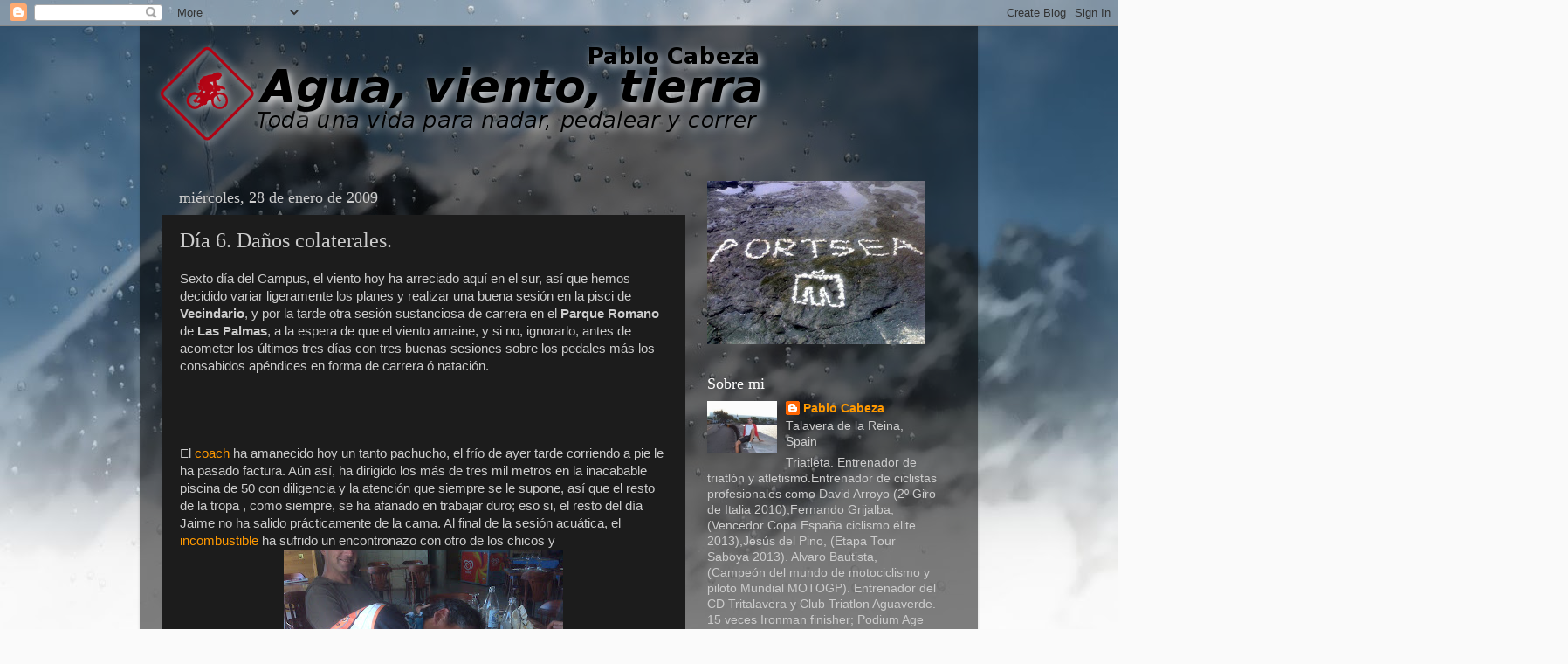

--- FILE ---
content_type: text/html; charset=UTF-8
request_url: http://pablokbza.dorsalcero.net/2009/01/dia-6-danos-colaterales.html
body_size: 34131
content:
<!DOCTYPE html>
<html class='v2' dir='ltr' lang='es'>
<head>
<link href='https://www.blogger.com/static/v1/widgets/335934321-css_bundle_v2.css' rel='stylesheet' type='text/css'/>
<meta content='width=1100' name='viewport'/>
<meta content='text/html; charset=UTF-8' http-equiv='Content-Type'/>
<meta content='blogger' name='generator'/>
<link href='http://pablokbza.dorsalcero.net/favicon.ico' rel='icon' type='image/x-icon'/>
<link href='http://pablokbza.dorsalcero.net/2009/01/dia-6-danos-colaterales.html' rel='canonical'/>
<link rel="alternate" type="application/atom+xml" title="Agua - Viento - Tierra - Atom" href="http://pablokbza.dorsalcero.net/feeds/posts/default" />
<link rel="alternate" type="application/rss+xml" title="Agua - Viento - Tierra - RSS" href="http://pablokbza.dorsalcero.net/feeds/posts/default?alt=rss" />
<link rel="service.post" type="application/atom+xml" title="Agua - Viento - Tierra - Atom" href="https://www.blogger.com/feeds/1008214604680224688/posts/default" />

<link rel="alternate" type="application/atom+xml" title="Agua - Viento - Tierra - Atom" href="http://pablokbza.dorsalcero.net/feeds/31613465644155001/comments/default" />
<!--Can't find substitution for tag [blog.ieCssRetrofitLinks]-->
<link href='https://blogger.googleusercontent.com/img/b/R29vZ2xl/AVvXsEhAKobSi5bp_a9hwmOLUbTfZoWX7YrXFunb-O7jwTUPBQRgT-DPq7PYZ5jlIR-LluACvZSjipmFhZ2ODiaRShjAysGwFILbsMSokhkPzV24cQJLgh305mDeFMvG66C9FSu54FUrNm6LLeE7/s320/Cendon+sobado.jpg' rel='image_src'/>
<meta content='http://pablokbza.dorsalcero.net/2009/01/dia-6-danos-colaterales.html' property='og:url'/>
<meta content='Día 6. Daños colaterales.' property='og:title'/>
<meta content='Pablo Cabeza, entrenador superior de Atletismo y Triatlón. Entrenamiento Online' property='og:description'/>
<meta content='https://blogger.googleusercontent.com/img/b/R29vZ2xl/AVvXsEhAKobSi5bp_a9hwmOLUbTfZoWX7YrXFunb-O7jwTUPBQRgT-DPq7PYZ5jlIR-LluACvZSjipmFhZ2ODiaRShjAysGwFILbsMSokhkPzV24cQJLgh305mDeFMvG66C9FSu54FUrNm6LLeE7/w1200-h630-p-k-no-nu/Cendon+sobado.jpg' property='og:image'/>
<title>Agua - Viento - Tierra: Día 6. Daños colaterales.</title>
<style id='page-skin-1' type='text/css'><!--
/*-----------------------------------------------
Blogger Template Style
Name:     Picture Window
Designer: Blogger
URL:      www.blogger.com
----------------------------------------------- */
/* Content
----------------------------------------------- */
body {
font: normal normal 15px Arial, Tahoma, Helvetica, FreeSans, sans-serif;
color: #cccccc;
background: #fafafa url(//themes.googleusercontent.com/image?id=1iJBX-a-hBX2tKaDdERpElPUmvb4r5MDX9lEx06AA-UtZIQCYziZg3PFbmOyt-g2sH8Jo) repeat-x fixed top center;
}
html body .region-inner {
min-width: 0;
max-width: 100%;
width: auto;
}
.content-outer {
font-size: 90%;
}
a:link {
text-decoration:none;
color: #ff9900;
}
a:visited {
text-decoration:none;
color: #dd7700;
}
a:hover {
text-decoration:underline;
color: #ffaa00;
}
.content-outer {
background: transparent url(//www.blogblog.com/1kt/transparent/black50.png) repeat scroll top left;
-moz-border-radius: 0;
-webkit-border-radius: 0;
-goog-ms-border-radius: 0;
border-radius: 0;
-moz-box-shadow: 0 0 3px rgba(0, 0, 0, .15);
-webkit-box-shadow: 0 0 3px rgba(0, 0, 0, .15);
-goog-ms-box-shadow: 0 0 3px rgba(0, 0, 0, .15);
box-shadow: 0 0 3px rgba(0, 0, 0, .15);
margin: 0 auto;
}
.content-inner {
padding: 10px;
}
/* Header
----------------------------------------------- */
.header-outer {
background: transparent none repeat-x scroll top left;
_background-image: none;
color: #ffffff;
-moz-border-radius: 0;
-webkit-border-radius: 0;
-goog-ms-border-radius: 0;
border-radius: 0;
}
.Header img, .Header #header-inner {
-moz-border-radius: 0;
-webkit-border-radius: 0;
-goog-ms-border-radius: 0;
border-radius: 0;
}
.header-inner .Header .titlewrapper,
.header-inner .Header .descriptionwrapper {
padding-left: 30px;
padding-right: 30px;
}
.Header h1 {
font: normal normal 48px Georgia, Utopia, 'Palatino Linotype', Palatino, serif;
text-shadow: 1px 1px 3px rgba(0, 0, 0, 0.3);
}
.Header h1 a {
color: #ffffff;
}
.Header .description {
font-size: 130%;
}
/* Tabs
----------------------------------------------- */
.tabs-inner {
margin: .5em 15px 1em;
padding: 0;
}
.tabs-inner .section {
margin: 0;
}
.tabs-inner .widget ul {
padding: 0;
background: #1c1c1c none repeat scroll bottom;
-moz-border-radius: 0;
-webkit-border-radius: 0;
-goog-ms-border-radius: 0;
border-radius: 0;
}
.tabs-inner .widget li {
border: none;
}
.tabs-inner .widget li a {
display: inline-block;
padding: .5em 1em;
margin-right: 0;
color: #ff9900;
font: normal normal 15px Georgia, Utopia, 'Palatino Linotype', Palatino, serif;
-moz-border-radius: 0 0 0 0;
-webkit-border-top-left-radius: 0;
-webkit-border-top-right-radius: 0;
-goog-ms-border-radius: 0 0 0 0;
border-radius: 0 0 0 0;
background: transparent none no-repeat scroll top left;
border-right: 1px solid #000000;
}
.tabs-inner .widget li:first-child a {
padding-left: 1.25em;
-moz-border-radius-topleft: 0;
-moz-border-radius-bottomleft: 0;
-webkit-border-top-left-radius: 0;
-webkit-border-bottom-left-radius: 0;
-goog-ms-border-top-left-radius: 0;
-goog-ms-border-bottom-left-radius: 0;
border-top-left-radius: 0;
border-bottom-left-radius: 0;
}
.tabs-inner .widget li.selected a,
.tabs-inner .widget li a:hover {
position: relative;
z-index: 1;
background: #dd7700 none repeat scroll bottom;
color: #ffffff;
-moz-box-shadow: 0 0 0 rgba(0, 0, 0, .15);
-webkit-box-shadow: 0 0 0 rgba(0, 0, 0, .15);
-goog-ms-box-shadow: 0 0 0 rgba(0, 0, 0, .15);
box-shadow: 0 0 0 rgba(0, 0, 0, .15);
}
/* Headings
----------------------------------------------- */
h2 {
font: normal normal 18px Georgia, Utopia, 'Palatino Linotype', Palatino, serif;
text-transform: none;
color: #ffffff;
margin: .5em 0;
}
/* Main
----------------------------------------------- */
.main-outer {
background: transparent none repeat scroll top center;
-moz-border-radius: 0 0 0 0;
-webkit-border-top-left-radius: 0;
-webkit-border-top-right-radius: 0;
-webkit-border-bottom-left-radius: 0;
-webkit-border-bottom-right-radius: 0;
-goog-ms-border-radius: 0 0 0 0;
border-radius: 0 0 0 0;
-moz-box-shadow: 0 0 0 rgba(0, 0, 0, .15);
-webkit-box-shadow: 0 0 0 rgba(0, 0, 0, .15);
-goog-ms-box-shadow: 0 0 0 rgba(0, 0, 0, .15);
box-shadow: 0 0 0 rgba(0, 0, 0, .15);
}
.main-inner {
padding: 15px 20px 20px;
}
.main-inner .column-center-inner {
padding: 0 0;
}
.main-inner .column-left-inner {
padding-left: 0;
}
.main-inner .column-right-inner {
padding-right: 0;
}
/* Posts
----------------------------------------------- */
h3.post-title {
margin: 0;
font: normal normal 24px Georgia, Utopia, 'Palatino Linotype', Palatino, serif;
}
.comments h4 {
margin: 1em 0 0;
font: normal normal 24px Georgia, Utopia, 'Palatino Linotype', Palatino, serif;
}
.date-header span {
color: #cccccc;
}
.post-outer {
background-color: #1c1c1c;
border: solid 1px transparent;
-moz-border-radius: 0;
-webkit-border-radius: 0;
border-radius: 0;
-goog-ms-border-radius: 0;
padding: 15px 20px;
margin: 0 -20px 20px;
}
.post-body {
line-height: 1.4;
font-size: 110%;
position: relative;
}
.post-header {
margin: 0 0 1.5em;
color: #999999;
line-height: 1.6;
}
.post-footer {
margin: .5em 0 0;
color: #999999;
line-height: 1.6;
}
#blog-pager {
font-size: 140%
}
#comments .comment-author {
padding-top: 1.5em;
border-top: dashed 1px #ccc;
border-top: dashed 1px rgba(128, 128, 128, .5);
background-position: 0 1.5em;
}
#comments .comment-author:first-child {
padding-top: 0;
border-top: none;
}
.avatar-image-container {
margin: .2em 0 0;
}
/* Comments
----------------------------------------------- */
.comments .comments-content .icon.blog-author {
background-repeat: no-repeat;
background-image: url([data-uri]);
}
.comments .comments-content .loadmore a {
border-top: 1px solid #ffaa00;
border-bottom: 1px solid #ffaa00;
}
.comments .continue {
border-top: 2px solid #ffaa00;
}
/* Widgets
----------------------------------------------- */
.widget ul, .widget #ArchiveList ul.flat {
padding: 0;
list-style: none;
}
.widget ul li, .widget #ArchiveList ul.flat li {
border-top: dashed 1px #ccc;
border-top: dashed 1px rgba(128, 128, 128, .5);
}
.widget ul li:first-child, .widget #ArchiveList ul.flat li:first-child {
border-top: none;
}
.widget .post-body ul {
list-style: disc;
}
.widget .post-body ul li {
border: none;
}
/* Footer
----------------------------------------------- */
.footer-outer {
color:#cccccc;
background: transparent none repeat scroll top center;
-moz-border-radius: 0 0 0 0;
-webkit-border-top-left-radius: 0;
-webkit-border-top-right-radius: 0;
-webkit-border-bottom-left-radius: 0;
-webkit-border-bottom-right-radius: 0;
-goog-ms-border-radius: 0 0 0 0;
border-radius: 0 0 0 0;
-moz-box-shadow: 0 0 0 rgba(0, 0, 0, .15);
-webkit-box-shadow: 0 0 0 rgba(0, 0, 0, .15);
-goog-ms-box-shadow: 0 0 0 rgba(0, 0, 0, .15);
box-shadow: 0 0 0 rgba(0, 0, 0, .15);
}
.footer-inner {
padding: 10px 20px 20px;
}
.footer-outer a {
color: #ff9900;
}
.footer-outer a:visited {
color: #dd7700;
}
.footer-outer a:hover {
color: #ffaa00;
}
.footer-outer .widget h2 {
color: #ffffff;
}
/* Mobile
----------------------------------------------- */
html body.mobile {
height: auto;
}
html body.mobile {
min-height: 480px;
background-size: 100% auto;
}
.mobile .body-fauxcolumn-outer {
background: transparent none repeat scroll top left;
}
html .mobile .mobile-date-outer, html .mobile .blog-pager {
border-bottom: none;
background: transparent none repeat scroll top center;
margin-bottom: 10px;
}
.mobile .date-outer {
background: transparent none repeat scroll top center;
}
.mobile .header-outer, .mobile .main-outer,
.mobile .post-outer, .mobile .footer-outer {
-moz-border-radius: 0;
-webkit-border-radius: 0;
-goog-ms-border-radius: 0;
border-radius: 0;
}
.mobile .content-outer,
.mobile .main-outer,
.mobile .post-outer {
background: inherit;
border: none;
}
.mobile .content-outer {
font-size: 100%;
}
.mobile-link-button {
background-color: #ff9900;
}
.mobile-link-button a:link, .mobile-link-button a:visited {
color: #1c1c1c;
}
.mobile-index-contents {
color: #cccccc;
}
.mobile .tabs-inner .PageList .widget-content {
background: #dd7700 none repeat scroll bottom;
color: #ffffff;
}
.mobile .tabs-inner .PageList .widget-content .pagelist-arrow {
border-left: 1px solid #000000;
}

--></style>
<style id='template-skin-1' type='text/css'><!--
body {
min-width: 960px;
}
.content-outer, .content-fauxcolumn-outer, .region-inner {
min-width: 960px;
max-width: 960px;
_width: 960px;
}
.main-inner .columns {
padding-left: 0;
padding-right: 310px;
}
.main-inner .fauxcolumn-center-outer {
left: 0;
right: 310px;
/* IE6 does not respect left and right together */
_width: expression(this.parentNode.offsetWidth -
parseInt("0") -
parseInt("310px") + 'px');
}
.main-inner .fauxcolumn-left-outer {
width: 0;
}
.main-inner .fauxcolumn-right-outer {
width: 310px;
}
.main-inner .column-left-outer {
width: 0;
right: 100%;
margin-left: -0;
}
.main-inner .column-right-outer {
width: 310px;
margin-right: -310px;
}
#layout {
min-width: 0;
}
#layout .content-outer {
min-width: 0;
width: 800px;
}
#layout .region-inner {
min-width: 0;
width: auto;
}
body#layout div.add_widget {
padding: 8px;
}
body#layout div.add_widget a {
margin-left: 32px;
}
--></style>
<style>
    body {background-image:url(\/\/themes.googleusercontent.com\/image?id=1iJBX-a-hBX2tKaDdERpElPUmvb4r5MDX9lEx06AA-UtZIQCYziZg3PFbmOyt-g2sH8Jo);}
    
@media (max-width: 200px) { body {background-image:url(\/\/themes.googleusercontent.com\/image?id=1iJBX-a-hBX2tKaDdERpElPUmvb4r5MDX9lEx06AA-UtZIQCYziZg3PFbmOyt-g2sH8Jo&options=w200);}}
@media (max-width: 400px) and (min-width: 201px) { body {background-image:url(\/\/themes.googleusercontent.com\/image?id=1iJBX-a-hBX2tKaDdERpElPUmvb4r5MDX9lEx06AA-UtZIQCYziZg3PFbmOyt-g2sH8Jo&options=w400);}}
@media (max-width: 800px) and (min-width: 401px) { body {background-image:url(\/\/themes.googleusercontent.com\/image?id=1iJBX-a-hBX2tKaDdERpElPUmvb4r5MDX9lEx06AA-UtZIQCYziZg3PFbmOyt-g2sH8Jo&options=w800);}}
@media (max-width: 1200px) and (min-width: 801px) { body {background-image:url(\/\/themes.googleusercontent.com\/image?id=1iJBX-a-hBX2tKaDdERpElPUmvb4r5MDX9lEx06AA-UtZIQCYziZg3PFbmOyt-g2sH8Jo&options=w1200);}}
/* Last tag covers anything over one higher than the previous max-size cap. */
@media (min-width: 1201px) { body {background-image:url(\/\/themes.googleusercontent.com\/image?id=1iJBX-a-hBX2tKaDdERpElPUmvb4r5MDX9lEx06AA-UtZIQCYziZg3PFbmOyt-g2sH8Jo&options=w1600);}}
  </style>
<script type='text/javascript'>
        (function(i,s,o,g,r,a,m){i['GoogleAnalyticsObject']=r;i[r]=i[r]||function(){
        (i[r].q=i[r].q||[]).push(arguments)},i[r].l=1*new Date();a=s.createElement(o),
        m=s.getElementsByTagName(o)[0];a.async=1;a.src=g;m.parentNode.insertBefore(a,m)
        })(window,document,'script','https://www.google-analytics.com/analytics.js','ga');
        ga('create', 'UA-117232-6', 'auto', 'blogger');
        ga('blogger.send', 'pageview');
      </script>
<link href='https://www.blogger.com/dyn-css/authorization.css?targetBlogID=1008214604680224688&amp;zx=6096f2d4-5281-47ce-80f8-048c955d95c1' media='none' onload='if(media!=&#39;all&#39;)media=&#39;all&#39;' rel='stylesheet'/><noscript><link href='https://www.blogger.com/dyn-css/authorization.css?targetBlogID=1008214604680224688&amp;zx=6096f2d4-5281-47ce-80f8-048c955d95c1' rel='stylesheet'/></noscript>
<meta name='google-adsense-platform-account' content='ca-host-pub-1556223355139109'/>
<meta name='google-adsense-platform-domain' content='blogspot.com'/>

</head>
<body class='loading variant-screen'>
<div class='navbar section' id='navbar' name='Barra de navegación'><div class='widget Navbar' data-version='1' id='Navbar1'><script type="text/javascript">
    function setAttributeOnload(object, attribute, val) {
      if(window.addEventListener) {
        window.addEventListener('load',
          function(){ object[attribute] = val; }, false);
      } else {
        window.attachEvent('onload', function(){ object[attribute] = val; });
      }
    }
  </script>
<div id="navbar-iframe-container"></div>
<script type="text/javascript" src="https://apis.google.com/js/platform.js"></script>
<script type="text/javascript">
      gapi.load("gapi.iframes:gapi.iframes.style.bubble", function() {
        if (gapi.iframes && gapi.iframes.getContext) {
          gapi.iframes.getContext().openChild({
              url: 'https://www.blogger.com/navbar/1008214604680224688?po\x3d31613465644155001\x26origin\x3dhttp://pablokbza.dorsalcero.net',
              where: document.getElementById("navbar-iframe-container"),
              id: "navbar-iframe"
          });
        }
      });
    </script><script type="text/javascript">
(function() {
var script = document.createElement('script');
script.type = 'text/javascript';
script.src = '//pagead2.googlesyndication.com/pagead/js/google_top_exp.js';
var head = document.getElementsByTagName('head')[0];
if (head) {
head.appendChild(script);
}})();
</script>
</div></div>
<div class='body-fauxcolumns'>
<div class='fauxcolumn-outer body-fauxcolumn-outer'>
<div class='cap-top'>
<div class='cap-left'></div>
<div class='cap-right'></div>
</div>
<div class='fauxborder-left'>
<div class='fauxborder-right'></div>
<div class='fauxcolumn-inner'>
</div>
</div>
<div class='cap-bottom'>
<div class='cap-left'></div>
<div class='cap-right'></div>
</div>
</div>
</div>
<div class='content'>
<div class='content-fauxcolumns'>
<div class='fauxcolumn-outer content-fauxcolumn-outer'>
<div class='cap-top'>
<div class='cap-left'></div>
<div class='cap-right'></div>
</div>
<div class='fauxborder-left'>
<div class='fauxborder-right'></div>
<div class='fauxcolumn-inner'>
</div>
</div>
<div class='cap-bottom'>
<div class='cap-left'></div>
<div class='cap-right'></div>
</div>
</div>
</div>
<div class='content-outer'>
<div class='content-cap-top cap-top'>
<div class='cap-left'></div>
<div class='cap-right'></div>
</div>
<div class='fauxborder-left content-fauxborder-left'>
<div class='fauxborder-right content-fauxborder-right'></div>
<div class='content-inner'>
<header>
<div class='header-outer'>
<div class='header-cap-top cap-top'>
<div class='cap-left'></div>
<div class='cap-right'></div>
</div>
<div class='fauxborder-left header-fauxborder-left'>
<div class='fauxborder-right header-fauxborder-right'></div>
<div class='region-inner header-inner'>
<div class='header section' id='header' name='Cabecera'><div class='widget Header' data-version='1' id='Header1'>
<div id='header-inner'>
<a href='http://pablokbza.dorsalcero.net/' style='display: block'>
<img alt='Agua - Viento - Tierra' height='138px; ' id='Header1_headerimg' src='https://blogger.googleusercontent.com/img/b/R29vZ2xl/AVvXsEijPnRgk85BWVcpJZPqICJI8Wczu0JqyuX66lB4tsD7yXtgGuWfF7oQgsfu-2SLhBkvipdHacxifuw7_UPCnF0VoXzIlQ0B_R8P0zkrEbcFSKKAKHDPUcuZImYiG87YPOujX03kq5m0XCuH/s760/blog_pablo.png' style='display: block' width='720px; '/>
</a>
</div>
</div></div>
</div>
</div>
<div class='header-cap-bottom cap-bottom'>
<div class='cap-left'></div>
<div class='cap-right'></div>
</div>
</div>
</header>
<div class='tabs-outer'>
<div class='tabs-cap-top cap-top'>
<div class='cap-left'></div>
<div class='cap-right'></div>
</div>
<div class='fauxborder-left tabs-fauxborder-left'>
<div class='fauxborder-right tabs-fauxborder-right'></div>
<div class='region-inner tabs-inner'>
<div class='tabs no-items section' id='crosscol' name='Multicolumnas'></div>
<div class='tabs no-items section' id='crosscol-overflow' name='Cross-Column 2'></div>
</div>
</div>
<div class='tabs-cap-bottom cap-bottom'>
<div class='cap-left'></div>
<div class='cap-right'></div>
</div>
</div>
<div class='main-outer'>
<div class='main-cap-top cap-top'>
<div class='cap-left'></div>
<div class='cap-right'></div>
</div>
<div class='fauxborder-left main-fauxborder-left'>
<div class='fauxborder-right main-fauxborder-right'></div>
<div class='region-inner main-inner'>
<div class='columns fauxcolumns'>
<div class='fauxcolumn-outer fauxcolumn-center-outer'>
<div class='cap-top'>
<div class='cap-left'></div>
<div class='cap-right'></div>
</div>
<div class='fauxborder-left'>
<div class='fauxborder-right'></div>
<div class='fauxcolumn-inner'>
</div>
</div>
<div class='cap-bottom'>
<div class='cap-left'></div>
<div class='cap-right'></div>
</div>
</div>
<div class='fauxcolumn-outer fauxcolumn-left-outer'>
<div class='cap-top'>
<div class='cap-left'></div>
<div class='cap-right'></div>
</div>
<div class='fauxborder-left'>
<div class='fauxborder-right'></div>
<div class='fauxcolumn-inner'>
</div>
</div>
<div class='cap-bottom'>
<div class='cap-left'></div>
<div class='cap-right'></div>
</div>
</div>
<div class='fauxcolumn-outer fauxcolumn-right-outer'>
<div class='cap-top'>
<div class='cap-left'></div>
<div class='cap-right'></div>
</div>
<div class='fauxborder-left'>
<div class='fauxborder-right'></div>
<div class='fauxcolumn-inner'>
</div>
</div>
<div class='cap-bottom'>
<div class='cap-left'></div>
<div class='cap-right'></div>
</div>
</div>
<!-- corrects IE6 width calculation -->
<div class='columns-inner'>
<div class='column-center-outer'>
<div class='column-center-inner'>
<div class='main section' id='main' name='Principal'><div class='widget Blog' data-version='1' id='Blog1'>
<div class='blog-posts hfeed'>

          <div class="date-outer">
        
<h2 class='date-header'><span>miércoles, 28 de enero de 2009</span></h2>

          <div class="date-posts">
        
<div class='post-outer'>
<div class='post hentry uncustomized-post-template' itemprop='blogPost' itemscope='itemscope' itemtype='http://schema.org/BlogPosting'>
<meta content='https://blogger.googleusercontent.com/img/b/R29vZ2xl/AVvXsEhAKobSi5bp_a9hwmOLUbTfZoWX7YrXFunb-O7jwTUPBQRgT-DPq7PYZ5jlIR-LluACvZSjipmFhZ2ODiaRShjAysGwFILbsMSokhkPzV24cQJLgh305mDeFMvG66C9FSu54FUrNm6LLeE7/s320/Cendon+sobado.jpg' itemprop='image_url'/>
<meta content='1008214604680224688' itemprop='blogId'/>
<meta content='31613465644155001' itemprop='postId'/>
<a name='31613465644155001'></a>
<h3 class='post-title entry-title' itemprop='name'>
Día 6. Daños colaterales.
</h3>
<div class='post-header'>
<div class='post-header-line-1'></div>
</div>
<div class='post-body entry-content' id='post-body-31613465644155001' itemprop='description articleBody'>
<div>Sexto día del Campus, el viento hoy ha arreciado aquí en el sur, así que hemos decidido variar ligeramente los planes y realizar una buena sesión en la pisci de <strong>Vecindario</strong>, y por la tarde otra sesión sustanciosa de carrera en el <strong>Parque Romano</strong> de <strong>Las Palmas</strong>, a la espera de que el viento amaine, y si no, ignorarlo, antes de acometer los últimos tres días con tres buenas sesiones sobre los pedales más los consabidos apéndices en forma de carrera ó natación. </div><br /><br /><div></div><br /><br /><div>El <a href="http://jayvigaray.blogspot.com/">coach</a> ha amanecido hoy un tanto pachucho, el frío de ayer tarde corriendo a pie le ha pasado factura. Aún así, ha dirigido los más de tres mil metros en la inacabable piscina de 50 con diligencia y la atención que siempre se le supone, así que el resto de la tropa , como siempre, se ha afanado en trabajar duro; eso si, el resto del día Jaime no ha salido prácticamente de la cama. Al final de la sesión acuática, el <a href="http://tonicendon.blogspot.com/">incombustible</a> ha sufrido un encontronazo con otro de los chicos y <img alt="" border="0" id="BLOGGER_PHOTO_ID_5296476055045570658" src="https://blogger.googleusercontent.com/img/b/R29vZ2xl/AVvXsEhAKobSi5bp_a9hwmOLUbTfZoWX7YrXFunb-O7jwTUPBQRgT-DPq7PYZ5jlIR-LluACvZSjipmFhZ2ODiaRShjAysGwFILbsMSokhkPzV24cQJLgh305mDeFMvG66C9FSu54FUrNm6LLeE7/s320/Cendon+sobado.jpg" style="DISPLAY: block; MARGIN: 0px auto 10px; WIDTH: 320px; CURSOR: hand; HEIGHT: 240px; TEXT-ALIGN: center" />el resultado: pequeña perforación del tímpano, así que tan tocado estaba a la hora de comer, que hasta se nos ha dormido en la mesa,(ver imagen), algo inhabitual en un hombre siempre lleno de energía. Así que al Centro de Salud, donde le han recomendado que no nade estos días. </div><br /><br /><div></div><br /><br /><div>Por otro lado, y en mi caso , ayer descubrí que uno de mis premolares se había partido en dos, provocándome un irritante pinchazo a la hora de comer; seguramente, el apretar tanto los dientes ladera arriba en el test de watios desencadenó la fatalidad. Aprovechando que la novia de mi mejor amigo y mano derecha en tierras canarias,<strong>Carmelo Ruiz</strong>, es <strong>Isabel</strong> ,<strong> </strong>( una afamada odontóloga de Las Palmas), nada más terminar la sesión fraccionada de la tarde en el Parque Romano,(en la que por cierto, coincidí al final de la misma con <strong>Ismael Pitti</strong>, compañero de fatigas en <strong>Kona 2007</strong>, menudo abrazo nos dimos...) acudí a su consulta, con el resultado de : extracción de uno de los trozos de pieza, y para mañana, reconstrucción del premolar. No hay nada mejor que tener amigos en cualquier rincón del mundo. </div><br /><br /><div></div><br /><br /><div>Todos estos daños colaterales, por supuesto, no deben afectar el discurrir del <strong>Pozo Camp</strong> y seguiremos con el plan previsto. Mañana, hacia el centro de la isla y sus montañas, con Vigaray y Cendón <em>el incombustible</em>, por supuesto espero, rumbo a <strong>Ayacata</strong>. </div>
<div style='clear: both;'></div>
</div>
<div class='post-footer'>
<div class='post-footer-line post-footer-line-1'>
<span class='post-author vcard'>
Publicado por
<span class='fn' itemprop='author' itemscope='itemscope' itemtype='http://schema.org/Person'>
<meta content='https://www.blogger.com/profile/07143424791146077800' itemprop='url'/>
<a class='g-profile' href='https://www.blogger.com/profile/07143424791146077800' rel='author' title='author profile'>
<span itemprop='name'>Pablo Cabeza</span>
</a>
</span>
</span>
<span class='post-timestamp'>
en
<meta content='http://pablokbza.dorsalcero.net/2009/01/dia-6-danos-colaterales.html' itemprop='url'/>
<a class='timestamp-link' href='http://pablokbza.dorsalcero.net/2009/01/dia-6-danos-colaterales.html' rel='bookmark' title='permanent link'><abbr class='published' itemprop='datePublished' title='2009-01-28T23:08:00+01:00'>23:08</abbr></a>
</span>
<span class='post-comment-link'>
</span>
<span class='post-icons'>
<span class='item-action'>
<a href='https://www.blogger.com/email-post/1008214604680224688/31613465644155001' title='Enviar entrada por correo electrónico'>
<img alt='' class='icon-action' height='13' src='https://resources.blogblog.com/img/icon18_email.gif' width='18'/>
</a>
</span>
<span class='item-control blog-admin pid-1204227555'>
<a href='https://www.blogger.com/post-edit.g?blogID=1008214604680224688&postID=31613465644155001&from=pencil' title='Editar entrada'>
<img alt='' class='icon-action' height='18' src='https://resources.blogblog.com/img/icon18_edit_allbkg.gif' width='18'/>
</a>
</span>
</span>
<div class='post-share-buttons goog-inline-block'>
<a class='goog-inline-block share-button sb-email' href='https://www.blogger.com/share-post.g?blogID=1008214604680224688&postID=31613465644155001&target=email' target='_blank' title='Enviar por correo electrónico'><span class='share-button-link-text'>Enviar por correo electrónico</span></a><a class='goog-inline-block share-button sb-blog' href='https://www.blogger.com/share-post.g?blogID=1008214604680224688&postID=31613465644155001&target=blog' onclick='window.open(this.href, "_blank", "height=270,width=475"); return false;' target='_blank' title='Escribe un blog'><span class='share-button-link-text'>Escribe un blog</span></a><a class='goog-inline-block share-button sb-twitter' href='https://www.blogger.com/share-post.g?blogID=1008214604680224688&postID=31613465644155001&target=twitter' target='_blank' title='Compartir en X'><span class='share-button-link-text'>Compartir en X</span></a><a class='goog-inline-block share-button sb-facebook' href='https://www.blogger.com/share-post.g?blogID=1008214604680224688&postID=31613465644155001&target=facebook' onclick='window.open(this.href, "_blank", "height=430,width=640"); return false;' target='_blank' title='Compartir con Facebook'><span class='share-button-link-text'>Compartir con Facebook</span></a><a class='goog-inline-block share-button sb-pinterest' href='https://www.blogger.com/share-post.g?blogID=1008214604680224688&postID=31613465644155001&target=pinterest' target='_blank' title='Compartir en Pinterest'><span class='share-button-link-text'>Compartir en Pinterest</span></a>
</div>
</div>
<div class='post-footer-line post-footer-line-2'>
<span class='post-labels'>
</span>
</div>
<div class='post-footer-line post-footer-line-3'>
<span class='post-location'>
</span>
</div>
</div>
</div>
<div class='comments' id='comments'>
<a name='comments'></a>
<h4>6 comentarios:</h4>
<div id='Blog1_comments-block-wrapper'>
<dl class='avatar-comment-indent' id='comments-block'>
<dt class='comment-author ' id='c2230119780500161115'>
<a name='c2230119780500161115'></a>
<div class="avatar-image-container vcard"><span dir="ltr"><a href="https://www.blogger.com/profile/07222345750028159583" target="" rel="nofollow" onclick="" class="avatar-hovercard" id="av-2230119780500161115-07222345750028159583"><img src="https://resources.blogblog.com/img/blank.gif" width="35" height="35" class="delayLoad" style="display: none;" longdesc="//blogger.googleusercontent.com/img/b/R29vZ2xl/AVvXsEgXD7gRp8pGUP3Q6bvje7VHw9UqJeiAbxqsLfeYwf32lHBQwP_lu9kIxtFK5MkvQOF4nYmvkxY1jwElKk4nsMESQivr4_KPpWjyNiNMBMQCGuODIXU4KjXloH8YOW9JEM0/s45-c/5025297475_5397972d63.jpg" alt="" title="David Perez">

<noscript><img src="//blogger.googleusercontent.com/img/b/R29vZ2xl/AVvXsEgXD7gRp8pGUP3Q6bvje7VHw9UqJeiAbxqsLfeYwf32lHBQwP_lu9kIxtFK5MkvQOF4nYmvkxY1jwElKk4nsMESQivr4_KPpWjyNiNMBMQCGuODIXU4KjXloH8YOW9JEM0/s45-c/5025297475_5397972d63.jpg" width="35" height="35" class="photo" alt=""></noscript></a></span></div>
<a href='https://www.blogger.com/profile/07222345750028159583' rel='nofollow'>David Perez</a>
dijo...
</dt>
<dd class='comment-body' id='Blog1_cmt-2230119780500161115'>
<p>
Si, si, eso de ver a Toni asi es de otro mundo, jodido estaria, espero que os mejoreis todos y el tiempo vuelva a acompañar.<BR/><BR/>Un abrazo
</p>
</dd>
<dd class='comment-footer'>
<span class='comment-timestamp'>
<a href='http://pablokbza.dorsalcero.net/2009/01/dia-6-danos-colaterales.html?showComment=1233214440000#c2230119780500161115' title='comment permalink'>
jueves, 29 enero, 2009
</a>
<span class='item-control blog-admin pid-231397507'>
<a class='comment-delete' href='https://www.blogger.com/comment/delete/1008214604680224688/2230119780500161115' title='Eliminar comentario'>
<img src='https://resources.blogblog.com/img/icon_delete13.gif'/>
</a>
</span>
</span>
</dd>
<dt class='comment-author ' id='c5302223775369088349'>
<a name='c5302223775369088349'></a>
<div class="avatar-image-container vcard"><span dir="ltr"><a href="https://www.blogger.com/profile/02492516252383597166" target="" rel="nofollow" onclick="" class="avatar-hovercard" id="av-5302223775369088349-02492516252383597166"><img src="https://resources.blogblog.com/img/blank.gif" width="35" height="35" class="delayLoad" style="display: none;" longdesc="//blogger.googleusercontent.com/img/b/R29vZ2xl/AVvXsEjqgWYexuhuoUMU604ZMJvBSUz4EtqfFrs6hOvlbr4aTENmEJ2wMsz10FCgRJ85XRqXYEpXao2jNoA4JvPWKVSbOtpLVlC8g51ve7WMw0eCF9Rf7sq-7d2YTuCLLIOGgQ/s45-c/wales.jpg" alt="" title="Ishtar">

<noscript><img src="//blogger.googleusercontent.com/img/b/R29vZ2xl/AVvXsEjqgWYexuhuoUMU604ZMJvBSUz4EtqfFrs6hOvlbr4aTENmEJ2wMsz10FCgRJ85XRqXYEpXao2jNoA4JvPWKVSbOtpLVlC8g51ve7WMw0eCF9Rf7sq-7d2YTuCLLIOGgQ/s45-c/wales.jpg" width="35" height="35" class="photo" alt=""></noscript></a></span></div>
<a href='https://www.blogger.com/profile/02492516252383597166' rel='nofollow'>Ishtar</a>
dijo...
</dt>
<dd class='comment-body' id='Blog1_cmt-5302223775369088349'>
<p>
&#161;Pero bueno!, &#161;si aquello parece la Cruz Roja!! ;-). A cuidarse y a no hacer el brutico, que tenéis que aprovechar a tope las últimas horas por allí...<BR/><BR/> Besicos!
</p>
</dd>
<dd class='comment-footer'>
<span class='comment-timestamp'>
<a href='http://pablokbza.dorsalcero.net/2009/01/dia-6-danos-colaterales.html?showComment=1233218760000#c5302223775369088349' title='comment permalink'>
jueves, 29 enero, 2009
</a>
<span class='item-control blog-admin pid-186830141'>
<a class='comment-delete' href='https://www.blogger.com/comment/delete/1008214604680224688/5302223775369088349' title='Eliminar comentario'>
<img src='https://resources.blogblog.com/img/icon_delete13.gif'/>
</a>
</span>
</span>
</dd>
<dt class='comment-author ' id='c5366356961191290614'>
<a name='c5366356961191290614'></a>
<div class="avatar-image-container vcard"><span dir="ltr"><a href="https://www.blogger.com/profile/09168190548589715736" target="" rel="nofollow" onclick="" class="avatar-hovercard" id="av-5366356961191290614-09168190548589715736"><img src="https://resources.blogblog.com/img/blank.gif" width="35" height="35" class="delayLoad" style="display: none;" longdesc="//blogger.googleusercontent.com/img/b/R29vZ2xl/AVvXsEjNbWHzKoqaZ-I-uXo6I35gYwQoTX6NZqjs908E3KdnA0a49cvLoyq-vT0dHHx7dGcFr9sYcqdbqIvxUnq827dn-QdXx-nRYRGCk2kGIN7eXQHaJlAN_4wkkExseKMm2Q/s45-c/P9205451.JPG" alt="" title="davidiego">

<noscript><img src="//blogger.googleusercontent.com/img/b/R29vZ2xl/AVvXsEjNbWHzKoqaZ-I-uXo6I35gYwQoTX6NZqjs908E3KdnA0a49cvLoyq-vT0dHHx7dGcFr9sYcqdbqIvxUnq827dn-QdXx-nRYRGCk2kGIN7eXQHaJlAN_4wkkExseKMm2Q/s45-c/P9205451.JPG" width="35" height="35" class="photo" alt=""></noscript></a></span></div>
<a href='https://www.blogger.com/profile/09168190548589715736' rel='nofollow'>davidiego</a>
dijo...
</dt>
<dd class='comment-body' id='Blog1_cmt-5366356961191290614'>
<p>
Un abrazo a todos y a ver si nos ponemos buenos de una vez pronto para seguir con la vida que nos merecemos.
</p>
</dd>
<dd class='comment-footer'>
<span class='comment-timestamp'>
<a href='http://pablokbza.dorsalcero.net/2009/01/dia-6-danos-colaterales.html?showComment=1233219480000#c5366356961191290614' title='comment permalink'>
jueves, 29 enero, 2009
</a>
<span class='item-control blog-admin pid-1775673394'>
<a class='comment-delete' href='https://www.blogger.com/comment/delete/1008214604680224688/5366356961191290614' title='Eliminar comentario'>
<img src='https://resources.blogblog.com/img/icon_delete13.gif'/>
</a>
</span>
</span>
</dd>
<dt class='comment-author ' id='c2372376169063994791'>
<a name='c2372376169063994791'></a>
<div class="avatar-image-container vcard"><span dir="ltr"><a href="https://www.blogger.com/profile/09168190548589715736" target="" rel="nofollow" onclick="" class="avatar-hovercard" id="av-2372376169063994791-09168190548589715736"><img src="https://resources.blogblog.com/img/blank.gif" width="35" height="35" class="delayLoad" style="display: none;" longdesc="//blogger.googleusercontent.com/img/b/R29vZ2xl/AVvXsEjNbWHzKoqaZ-I-uXo6I35gYwQoTX6NZqjs908E3KdnA0a49cvLoyq-vT0dHHx7dGcFr9sYcqdbqIvxUnq827dn-QdXx-nRYRGCk2kGIN7eXQHaJlAN_4wkkExseKMm2Q/s45-c/P9205451.JPG" alt="" title="davidiego">

<noscript><img src="//blogger.googleusercontent.com/img/b/R29vZ2xl/AVvXsEjNbWHzKoqaZ-I-uXo6I35gYwQoTX6NZqjs908E3KdnA0a49cvLoyq-vT0dHHx7dGcFr9sYcqdbqIvxUnq827dn-QdXx-nRYRGCk2kGIN7eXQHaJlAN_4wkkExseKMm2Q/s45-c/P9205451.JPG" width="35" height="35" class="photo" alt=""></noscript></a></span></div>
<a href='https://www.blogger.com/profile/09168190548589715736' rel='nofollow'>davidiego</a>
dijo...
</dt>
<dd class='comment-body' id='Blog1_cmt-2372376169063994791'>
<span class='deleted-comment'>Este comentario ha sido eliminado por el autor.</span>
</dd>
<dd class='comment-footer'>
<span class='comment-timestamp'>
<a href='http://pablokbza.dorsalcero.net/2009/01/dia-6-danos-colaterales.html?showComment=1233219480001#c2372376169063994791' title='comment permalink'>
jueves, 29 enero, 2009
</a>
<span class='item-control blog-admin '>
<a class='comment-delete' href='https://www.blogger.com/comment/delete/1008214604680224688/2372376169063994791' title='Eliminar comentario'>
<img src='https://resources.blogblog.com/img/icon_delete13.gif'/>
</a>
</span>
</span>
</dd>
<dt class='comment-author ' id='c6526409165436000594'>
<a name='c6526409165436000594'></a>
<div class="avatar-image-container vcard"><span dir="ltr"><a href="https://www.blogger.com/profile/01915225410057271183" target="" rel="nofollow" onclick="" class="avatar-hovercard" id="av-6526409165436000594-01915225410057271183"><img src="https://resources.blogblog.com/img/blank.gif" width="35" height="35" class="delayLoad" style="display: none;" longdesc="//4.bp.blogspot.com/_oAztKbJmNME/SXpmJ9fIVMI/AAAAAAAACuA/TnVEI3MvJiU/S45-s35/Furac%25C3%25A1n.jpg" alt="" title="Furac&aacute;n">

<noscript><img src="//4.bp.blogspot.com/_oAztKbJmNME/SXpmJ9fIVMI/AAAAAAAACuA/TnVEI3MvJiU/S45-s35/Furac%25C3%25A1n.jpg" width="35" height="35" class="photo" alt=""></noscript></a></span></div>
<a href='https://www.blogger.com/profile/01915225410057271183' rel='nofollow'>Furacán</a>
dijo...
</dt>
<dd class='comment-body' id='Blog1_cmt-6526409165436000594'>
<p>
Joer si parece un parte de guerra...<BR/>Que os pongáis todos buenos, para seguir metiéndonos envidia!
</p>
</dd>
<dd class='comment-footer'>
<span class='comment-timestamp'>
<a href='http://pablokbza.dorsalcero.net/2009/01/dia-6-danos-colaterales.html?showComment=1233239160000#c6526409165436000594' title='comment permalink'>
jueves, 29 enero, 2009
</a>
<span class='item-control blog-admin pid-407636673'>
<a class='comment-delete' href='https://www.blogger.com/comment/delete/1008214604680224688/6526409165436000594' title='Eliminar comentario'>
<img src='https://resources.blogblog.com/img/icon_delete13.gif'/>
</a>
</span>
</span>
</dd>
<dt class='comment-author blog-author' id='c3491266980815132909'>
<a name='c3491266980815132909'></a>
<div class="avatar-image-container vcard"><span dir="ltr"><a href="https://www.blogger.com/profile/07143424791146077800" target="" rel="nofollow" onclick="" class="avatar-hovercard" id="av-3491266980815132909-07143424791146077800"><img src="https://resources.blogblog.com/img/blank.gif" width="35" height="35" class="delayLoad" style="display: none;" longdesc="//blogger.googleusercontent.com/img/b/R29vZ2xl/AVvXsEidfRKt5hqHxKYBd1fKaXSLEXyV-DPT2gpCezrqVUs5mW-IpF_T3BF4J_6uzAN4OBDwOXV_zxWZbCuusTdJTILugaPeRrD0B8GgVqkFBGVHF8Bsznd5BuH4-A0m1IJApPs/s45-c/*" alt="" title="Pablo Cabeza">

<noscript><img src="//blogger.googleusercontent.com/img/b/R29vZ2xl/AVvXsEidfRKt5hqHxKYBd1fKaXSLEXyV-DPT2gpCezrqVUs5mW-IpF_T3BF4J_6uzAN4OBDwOXV_zxWZbCuusTdJTILugaPeRrD0B8GgVqkFBGVHF8Bsznd5BuH4-A0m1IJApPs/s45-c/*" width="35" height="35" class="photo" alt=""></noscript></a></span></div>
<a href='https://www.blogger.com/profile/07143424791146077800' rel='nofollow'>Pablo Cabeza</a>
dijo...
</dt>
<dd class='comment-body' id='Blog1_cmt-3491266980815132909'>
<p>
Esto es la guerra!!<BR/><BR/>Saludos.
</p>
</dd>
<dd class='comment-footer'>
<span class='comment-timestamp'>
<a href='http://pablokbza.dorsalcero.net/2009/01/dia-6-danos-colaterales.html?showComment=1233427200000#c3491266980815132909' title='comment permalink'>
sábado, 31 enero, 2009
</a>
<span class='item-control blog-admin pid-1204227555'>
<a class='comment-delete' href='https://www.blogger.com/comment/delete/1008214604680224688/3491266980815132909' title='Eliminar comentario'>
<img src='https://resources.blogblog.com/img/icon_delete13.gif'/>
</a>
</span>
</span>
</dd>
</dl>
</div>
<p class='comment-footer'>
<a href='https://www.blogger.com/comment/fullpage/post/1008214604680224688/31613465644155001' onclick='javascript:window.open(this.href, "bloggerPopup", "toolbar=0,location=0,statusbar=1,menubar=0,scrollbars=yes,width=640,height=500"); return false;'>Publicar un comentario</a>
</p>
</div>
</div>

        </div></div>
      
</div>
<div class='blog-pager' id='blog-pager'>
<span id='blog-pager-newer-link'>
<a class='blog-pager-newer-link' href='http://pablokbza.dorsalcero.net/2009/01/dia-7-hacia-la-cumbre.html' id='Blog1_blog-pager-newer-link' title='Entrada más reciente'>Entrada más reciente</a>
</span>
<span id='blog-pager-older-link'>
<a class='blog-pager-older-link' href='http://pablokbza.dorsalcero.net/2009/01/algunas-fotos-de-gran-canaria.html' id='Blog1_blog-pager-older-link' title='Entrada antigua'>Entrada antigua</a>
</span>
<a class='home-link' href='http://pablokbza.dorsalcero.net/'>Inicio</a>
</div>
<div class='clear'></div>
<div class='post-feeds'>
<div class='feed-links'>
Suscribirse a:
<a class='feed-link' href='http://pablokbza.dorsalcero.net/feeds/31613465644155001/comments/default' target='_blank' type='application/atom+xml'>Enviar comentarios (Atom)</a>
</div>
</div>
</div></div>
</div>
</div>
<div class='column-left-outer'>
<div class='column-left-inner'>
<aside>
</aside>
</div>
</div>
<div class='column-right-outer'>
<div class='column-right-inner'>
<aside>
<div class='sidebar section' id='sidebar-right-1'><div class='widget Image' data-version='1' id='Image4'>
<div class='widget-content'>
<img alt='' height='187' id='Image4_img' src='https://blogger.googleusercontent.com/img/b/R29vZ2xl/AVvXsEgj-4rzVMrU0kvTzUnI5wOUyIz1CfqTId2czt9cRjsu1SaTUIwoSPIfS9iXrH3yjdRtpdoCOOq0N4D7fqZmFCAh-UbcoQ00rWmE1yBSPaMyhxt3YOLCbcCn514ipxddTrfgqgDPL_K4ZNS0/s249/Portsea.bmp' width='249'/>
<br/>
</div>
<div class='clear'></div>
</div><div class='widget Profile' data-version='1' id='Profile1'>
<h2>Sobre mi</h2>
<div class='widget-content'>
<a href='https://www.blogger.com/profile/07143424791146077800'><img alt='Mi foto' class='profile-img' height='60' src='//blogger.googleusercontent.com/img/b/R29vZ2xl/AVvXsEidfRKt5hqHxKYBd1fKaXSLEXyV-DPT2gpCezrqVUs5mW-IpF_T3BF4J_6uzAN4OBDwOXV_zxWZbCuusTdJTILugaPeRrD0B8GgVqkFBGVHF8Bsznd5BuH4-A0m1IJApPs/s1600/*' width='80'/></a>
<dl class='profile-datablock'>
<dt class='profile-data'>
<a class='profile-name-link g-profile' href='https://www.blogger.com/profile/07143424791146077800' rel='author' style='background-image: url(//www.blogger.com/img/logo-16.png);'>
Pablo Cabeza
</a>
</dt>
<dd class='profile-data'>Talavera de la Reina, Spain</dd>
<dd class='profile-textblock'>Triatleta. Entrenador de triatlón y atletismo.Entrenador de ciclistas profesionales como David Arroyo (2º Giro de Italia 2010),Fernando Grijalba, (Vencedor Copa España ciclismo élite 2013),Jesús del Pino, (Etapa Tour Saboya 2013).  Alvaro Bautista, (Campeón del mundo de motociclismo y piloto Mundial MOTOGP). Entrenador del CD Tritalavera y Club Triatlon Aguaverde.    15 veces Ironman finisher; Podium Age Group Lanzarote IM;  2X Hawaii IM Finish. Atleta  hasta 1995 con mejor marca personal de 1h. 10'32'', (media marathon) y 2h. 29'48'',(marathon).</dd>
</dl>
<a class='profile-link' href='https://www.blogger.com/profile/07143424791146077800' rel='author'>Ver todo mi perfil</a>
<div class='clear'></div>
</div>
</div><div class='widget Image' data-version='1' id='Image5'>
<div class='widget-content'>
<a href='http://www.dorsalcero.net'>
<img alt='' height='206' id='Image5_img' src='https://blogger.googleusercontent.com/img/b/R29vZ2xl/AVvXsEh942Cx-c-J-bzWKkO5LvIMRFB23S97t1hCyKNI4gZ8_k8KDZVQ8D1kmBKvkvqhPf2wOy85CK5AM2RVs8usnP4F0ja6IZrltsifl4JTQ5oSJkQXw0TtQg45Ffr6KxDNcM6LNVRHk_Uin-pd/s300/logo_dorsalcero.net.plain.png' width='300'/>
</a>
<br/>
</div>
<div class='clear'></div>
</div><div class='widget Image' data-version='1' id='Image1'>
<div class='widget-content'>
<a href='http://www.ceepo.es'>
<img alt='' height='101' id='Image1_img' src='https://blogger.googleusercontent.com/img/b/R29vZ2xl/AVvXsEgungPjFSC88anA_SSQI0aWNqZ6JL4hG_dTDSjRMWdeEjB8WLyNX99gol7kOq-LwI-8o6nAu9BLRWqde6wrroGV7EcANhb3D5DQ0N53MPM-SXRkHuB9wSCbcQrd0pUMBQzwo-qEi0Aciu4I/s300/ceepo_trans.png' width='300'/>
</a>
<br/>
</div>
<div class='clear'></div>
</div><div class='widget Image' data-version='1' id='Image3'>
<h2>Entrena con potencia</h2>
<div class='widget-content'>
<a href='http://www.powertap.com'>
<img alt='Entrena con potencia' height='39' id='Image3_img' src='https://blogger.googleusercontent.com/img/b/R29vZ2xl/AVvXsEiiq4qhdkm5t6xRNuhZTQFEI6ty_P9DHrKISSeDdq-V8pWpTGlHK6gFA4o7KghnYCqA9387-mtheNOxALHI1j2QnH3kjK-l7ux-DOw5IlcuPNtnpgSPPiTFKJeY5IuFNuCAP-MfH4C5TJ4e/s1600/powertap_logo.png' width='265'/>
</a>
<br/>
</div>
<div class='clear'></div>
</div><div class='widget Image' data-version='1' id='Image8'>
<div class='widget-content'>
<a href='http://www.tomtom.com/es_es/'>
<img alt='' height='64' id='Image8_img' src='https://blogger.googleusercontent.com/img/b/R29vZ2xl/AVvXsEhkN1HXn7p2n_YJo54H9WFhqN5oDdy1bsHbLCDh78McazpP2dsP3g9BwwW1JXuq7RbhaGSTP8hkZWxi7OyKl36i1HA_ToOZIM5rzXgB3BcQkfHGfb35VdhjUAnZ-dyNo21ybdG9x5i0f9rr/s300/tomtom_logo_web.png' width='300'/>
</a>
<br/>
</div>
<div class='clear'></div>
</div><div class='widget Followers' data-version='1' id='Followers1'>
<h2 class='title'>Seguidores</h2>
<div class='widget-content'>
<div id='Followers1-wrapper'>
<div style='margin-right:2px;'>
<div><script type="text/javascript" src="https://apis.google.com/js/platform.js"></script>
<div id="followers-iframe-container"></div>
<script type="text/javascript">
    window.followersIframe = null;
    function followersIframeOpen(url) {
      gapi.load("gapi.iframes", function() {
        if (gapi.iframes && gapi.iframes.getContext) {
          window.followersIframe = gapi.iframes.getContext().openChild({
            url: url,
            where: document.getElementById("followers-iframe-container"),
            messageHandlersFilter: gapi.iframes.CROSS_ORIGIN_IFRAMES_FILTER,
            messageHandlers: {
              '_ready': function(obj) {
                window.followersIframe.getIframeEl().height = obj.height;
              },
              'reset': function() {
                window.followersIframe.close();
                followersIframeOpen("https://www.blogger.com/followers/frame/1008214604680224688?colors\x3dCgt0cmFuc3BhcmVudBILdHJhbnNwYXJlbnQaByNjY2NjY2MiByNmZjk5MDAqC3RyYW5zcGFyZW50MgcjZmZmZmZmOgcjY2NjY2NjQgcjZmY5OTAwSgcjMDAwMDAwUgcjZmY5OTAwWgt0cmFuc3BhcmVudA%3D%3D\x26pageSize\x3d21\x26hl\x3des\x26origin\x3dhttp://pablokbza.dorsalcero.net");
              },
              'open': function(url) {
                window.followersIframe.close();
                followersIframeOpen(url);
              }
            }
          });
        }
      });
    }
    followersIframeOpen("https://www.blogger.com/followers/frame/1008214604680224688?colors\x3dCgt0cmFuc3BhcmVudBILdHJhbnNwYXJlbnQaByNjY2NjY2MiByNmZjk5MDAqC3RyYW5zcGFyZW50MgcjZmZmZmZmOgcjY2NjY2NjQgcjZmY5OTAwSgcjMDAwMDAwUgcjZmY5OTAwWgt0cmFuc3BhcmVudA%3D%3D\x26pageSize\x3d21\x26hl\x3des\x26origin\x3dhttp://pablokbza.dorsalcero.net");
  </script></div>
</div>
</div>
<div class='clear'></div>
</div>
</div><div class='widget HTML' data-version='1' id='HTML1'>
<div class='widget-content'>
<a class="twitter-timeline" href="https://twitter.com/pablocabeza" data-widget-id="441690591378673664">Tweets por @pablocabeza</a>
<script>!function(d,s,id){var js,fjs=d.getElementsByTagName(s)[0],p=/^http:/.test(d.location)?'http':'https';if(!d.getElementById(id)){js=d.createElement(s);js.id=id;js.src=p+"://platform.twitter.com/widgets.js";fjs.parentNode.insertBefore(js,fjs);}}(document,"script","twitter-wjs");</script>
</div>
<div class='clear'></div>
</div><div class='widget BlogList' data-version='1' id='BlogList1'>
<h2 class='title'>Mi lista de blogs</h2>
<div class='widget-content'>
<div class='blog-list-container' id='BlogList1_container'>
<ul id='BlogList1_blogs'>
<li style='display: block;'>
<div class='blog-icon'>
<img data-lateloadsrc='https://lh3.googleusercontent.com/blogger_img_proxy/AEn0k_ursGY_8h4X-GUMT2l0O52mscOXNkbTIHSRlfX3oHVZ-cHzZlUK6cvVGmAYUd3U1nESxpJxe4mwJZwuMck0k8kt4U48bax5YGPZDriV4OTQFdo6qMZn=s16-w16-h16' height='16' width='16'/>
</div>
<div class='blog-content'>
<div class='blog-title'>
<a href='http://rubengutierrezswim.blogspot.com/' target='_blank'>
Rubén Gutiérrez, SWIM</a>
</div>
<div class='item-content'>
<div class='item-thumbnail'>
<a href='http://rubengutierrezswim.blogspot.com/' target='_blank'>
<img alt='' border='0' height='72' src='https://blogger.googleusercontent.com/img/b/R29vZ2xl/AVvXsEjNsbyeQHxSu0ZBnAiatvq2FmD3aQ-WYxLL8mb5Aot3NfrVWHlJQ6p_B9rTE81N2HQIMPLeLDupVmFmVd-XiA9LV-JnveErvwgdaWl9paFeAvHRV-UNFkhY0DT6pqBQ2B8v5nAxoyNdm0exwpSkCnrAt1sZQo3cf1dpcSP93cIETlSpdZw6xlF_UxbRaCUf/s72-c/zzGVP_2667.JPG' width='72'/>
</a>
</div>
<span class='item-title'>
<a href='http://rubengutierrezswim.blogspot.com/2026/01/subcampeon-de-la-general-absoluta-en.html' target='_blank'>
Subcampeón Absoluto en las gélidas aguas de Ávila.
</a>
</span>

                      -
                    
<span class='item-snippet'>


VI TRAVESÍA DE NAVIDAD CIUDAD DE ÁVILA, EMBALSE DE FUENTES CLARAS, ÁVILA; 
250m. 3/1/2026.

Durante la tarde del pasado sábado 3 de enero, se disputó la 6ª...
</span>
<div class='item-time'>
Hace 6 días
</div>
</div>
</div>
<div style='clear: both;'></div>
</li>
<li style='display: block;'>
<div class='blog-icon'>
<img data-lateloadsrc='https://lh3.googleusercontent.com/blogger_img_proxy/AEn0k_u7aTHsx60DRuSTRGxGXQys4IIiCQl8dTC947RF8TKTIvQFMIajUOP2dPgF_lqqbE7dPnlnVO4LgzX2Yg2bR8sRTO9qIHTu2J_KMos7GarLd48=s16-w16-h16' height='16' width='16'/>
</div>
<div class='blog-content'>
<div class='blog-title'>
<a href='http://frasesanonimas.blogspot.com/' target='_blank'>
Para reflexionar</a>
</div>
<div class='item-content'>
<div class='item-thumbnail'>
<a href='http://frasesanonimas.blogspot.com/' target='_blank'>
<img alt='' border='0' height='72' src='https://blogger.googleusercontent.com/img/b/R29vZ2xl/AVvXsEh_IsfzCgcHTW5Rt66dSNkYLCdLBJLrk_WIvBbWjewUXZXFoz06tJi6VS3gq456EQj5UENQ6i52QjbK5M0unAdiJNilXGD5C2es-tvgcA0A56XtkYQj4_yIzPGGk6odpzxBg4RbSRC6lprfl_Lhxi-F3oS4ccG6te2D8cPms1tRABOlIRVqZLFq6-3bXn0/s72-c/ME-GUSTA-HACERTE-FELIZ.jpg' width='72'/>
</a>
</div>
<span class='item-title'>
<a href='http://frasesanonimas.blogspot.com/2025/12/me-gusta-hacerte-feliz.html' target='_blank'>
ME GUSTA HACERTE FELIZ
</a>
</span>

                      -
                    
<span class='item-snippet'>
</span>
<div class='item-time'>
Hace 3 semanas
</div>
</div>
</div>
<div style='clear: both;'></div>
</li>
<li style='display: block;'>
<div class='blog-icon'>
<img data-lateloadsrc='https://lh3.googleusercontent.com/blogger_img_proxy/AEn0k_u7D8UTQJFvQw5tiXq0EEAXkU-Xz36Z5XNdeDg0ciXOhbMw1E-5DgfzH5oWXet3C0JghhN7efB5CamvaMjQogLwW1DaG1ALScn5iuji=s16-w16-h16' height='16' width='16'/>
</div>
<div class='blog-content'>
<div class='blog-title'>
<a href='http://www.cramirezduarte.com/' target='_blank'>
Este es mi ídolo.</a>
</div>
<div class='item-content'>
<div class='item-thumbnail'>
<a href='http://www.cramirezduarte.com/' target='_blank'>
<img alt='' border='0' height='72' src='https://blogger.googleusercontent.com/img/b/R29vZ2xl/AVvXsEgQaNnI8dUWtz5AKJ8UpytSgLIxS0QfW1T5-cksxzO9jsxpQSuawz12s1OlSqHShFjystk9V6O7OrvYW4qEm6Z_6cvk-UmyhFWxx7A9CyB6WA8Ci5QunOmaY6y4x7BjAOkFdvDELkhTVaJVdDEGLSt2JaNaYFF9J39CvWuAF2Cc22gcZuI9AEyCEigre4mS/s72-c/IMG_8875.jpeg' width='72'/>
</a>
</div>
<span class='item-title'>
<a href='http://www.cramirezduarte.com/2025/10/xii-ican-gandia-18102025-el-104.html' target='_blank'>
XII ICAN Gandía 18.10.2025 el 104 Distancia Ironman Finisher
</a>
</span>

                      -
                    
<span class='item-snippet'>
</span>
<div class='item-time'>
Hace 2 meses
</div>
</div>
</div>
<div style='clear: both;'></div>
</li>
<li style='display: block;'>
<div class='blog-icon'>
<img data-lateloadsrc='https://lh3.googleusercontent.com/blogger_img_proxy/AEn0k_sXfg1JPS69kBofPIA4k89YriSCppmArrGhB1_AOGxgy4VeUoeeZ19PGqexfwOstY8XM4srbxdy0iYEi901IaConb2RwfU0Wqs-D4SavQ=s16-w16-h16' height='16' width='16'/>
</div>
<div class='blog-content'>
<div class='blog-title'>
<a href='https://tonicendon.blogspot.com/' target='_blank'>
The Collector</a>
</div>
<div class='item-content'>
<div class='item-thumbnail'>
<a href='https://tonicendon.blogspot.com/' target='_blank'>
<img alt='' border='0' height='72' src='https://blogger.googleusercontent.com/img/b/R29vZ2xl/AVvXsEjPyKU1nGbpH5tJP81tYYZuMRrp2dr07rzA6i0ulUIgi2V_pgE96cIR_yAWZ6uge6Trr2HeV7TrdGlgpmyfIKRsFidP_RAFcxVpv26feu-ca6VsZ_OeRqb0cDFgr2KB_R6_l3Yxdwm522KLjZe8-bzXj3a4CD4xNeyggUtM4yH2IlJRx9VsC0cOD8f3T8w/s72-w640-h422-c/Captura%20de%20pantalla%202025-09-18%20182113.png' width='72'/>
</a>
</div>
<span class='item-title'>
<a href='https://tonicendon.blogspot.com/2025/08/tailandia.html' target='_blank'>
Tailandia
</a>
</span>

                      -
                    
<span class='item-snippet'>


Carrera a pie:

Navegación rio:



 



 


</span>
<div class='item-time'>
Hace 5 meses
</div>
</div>
</div>
<div style='clear: both;'></div>
</li>
<li style='display: block;'>
<div class='blog-icon'>
<img data-lateloadsrc='https://lh3.googleusercontent.com/blogger_img_proxy/AEn0k_ub-6WuCoSxiQ-YH6mB86klnzlh5rtD1aUHrjBvkFzVBvzxuKwUoeSw9VgGUYeqwuENbWP4aJF-_hZo_n3OfjInIYYv8G70fy_wrwViJQ=s16-w16-h16' height='16' width='16'/>
</div>
<div class='blog-content'>
<div class='blog-title'>
<a href='http://www.juventudybelleza.com/' target='_blank'>
Juventud y Belleza</a>
</div>
<div class='item-content'>
<div class='item-thumbnail'>
<a href='http://www.juventudybelleza.com/' target='_blank'>
<img alt='' border='0' height='72' src='https://blogger.googleusercontent.com/img/b/R29vZ2xl/AVvXsEhZDHRjRntUU-FR9PRiodG0izboeuOsm5s2l0pCndRB9KbXUuo3Qmz3p11vRvA3Agi7lYZDRy5Efl3VIvUc1D8S8GVb7Ct4qjCoW-EqAOeMVgr993oGJbfVKoYhG6ky7HqWdOY-ORA9GfDjuCes_LOGNH7-lOljoDiSxmN2yM52dSMa4Hs2F_nsmOiRnvgw/s72-c/darkspot.jpg' width='72'/>
</a>
</div>
<span class='item-title'>
<a href='http://www.juventudybelleza.com/2025/01/3-novedades-cosmeticas-para-empezar.html' target='_blank'>
3 novedades cosméticas para empezar 2025 (Clinique, Clarins, Dior)
</a>
</span>

                      -
                    
<span class='item-snippet'>


 

*- Even Better Clinical&#8482; Dark Spot Clearing Serum, Clinique*

Se trata si llevo bien la cuenta de la tercera reformulación integral de 
este sérum antim...
</span>
<div class='item-time'>
Hace 1 año
</div>
</div>
</div>
<div style='clear: both;'></div>
</li>
<li style='display: block;'>
<div class='blog-icon'>
<img data-lateloadsrc='https://lh3.googleusercontent.com/blogger_img_proxy/AEn0k_udo19bGXtw66p5mL6_FqeLrKxGH_JbW_Kmu3HwRibGgewXzLh-wdn32oiR9fcckJXPQTQS4Ac4cOUZWgI-O8gC2gjwSemM=s16-w16-h16' height='16' width='16'/>
</div>
<div class='blog-content'>
<div class='blog-title'>
<a href='http://www.triluarca.es' target='_blank'>
Triluarca</a>
</div>
<div class='item-content'>
<span class='item-title'>
<a href='http://www.triluarca.es/blog/cronica-ironman-vitoria-2024/' target='_blank'>
Crónica Ironman Vitoria 2024
</a>
</span>

                      -
                    
<span class='item-snippet'>
Desde que tengo uso de razón dos cosas me han apasionado; el deporte y la 
lectura. Leía todo lo que caía en mis manos y a todas partes iba corriendo 
de niñ...
</span>
<div class='item-time'>
Hace 1 año
</div>
</div>
</div>
<div style='clear: both;'></div>
</li>
<li style='display: block;'>
<div class='blog-icon'>
<img data-lateloadsrc='https://lh3.googleusercontent.com/blogger_img_proxy/AEn0k_uVTRAmcQ77U_vs-krxEuymXdjPngdzgFKRmlLz7Hnb1HCU9sYG2u-YMG5ZLfakDXFYyX33VAdL4zQlixg-FtmOP3lz1YuAC08=s16-w16-h16' height='16' width='16'/>
</div>
<div class='blog-content'>
<div class='blog-title'>
<a href='http://teres2.blogspot.com/' target='_blank'>
Un mundo para vivir!</a>
</div>
<div class='item-content'>
<div class='item-thumbnail'>
<a href='http://teres2.blogspot.com/' target='_blank'>
<img alt='' border='0' height='72' src='https://blogger.googleusercontent.com/img/b/R29vZ2xl/AVvXsEhZf1f6pqnqFqWFcF8D-iqX8YnpmHHlGDqjPAkBXKY2F1tz2bShmC4vme-jzb6yod-LGlCORRX43axs4H8qiqZEsHbPuaD9YwA5lVvXO77pSe6YOCWy_R3WjVOd9QMqdvWSZxuBc0beeXXhk38wDrFftcdHWpFXXTLIM4BDE3WfFS9HfpudTZUF1aX8OeI/s72-c/20220906_150344.jpg' width='72'/>
</a>
</div>
<span class='item-title'>
<a href='http://teres2.blogspot.com/2024/01/kayak-de-pesca-remo.html' target='_blank'>
Kayak de pesca a remo.
</a>
</span>

                      -
                    
<span class='item-snippet'>


 En junio de 2022 añadí una nueva "adicción" la pesca en kayak y me compré 
un kayak de remo Esturion de Todokayak. Fue todo un descubrimiento, el 
contact...
</span>
<div class='item-time'>
Hace 2 años
</div>
</div>
</div>
<div style='clear: both;'></div>
</li>
<li style='display: block;'>
<div class='blog-icon'>
<img data-lateloadsrc='https://lh3.googleusercontent.com/blogger_img_proxy/AEn0k_vDhzpOTRtnfvo2jzFFzJhBYTa9dePWTV-esj5ZbUP0yaiOKzoKn4fWyHOhJPjFCqURJ6vwYpiXZkUWk3DBaNet8kILESNXy9baqbaeNcw=s16-w16-h16' height='16' width='16'/>
</div>
<div class='blog-content'>
<div class='blog-title'>
<a href='https://www.jesussanchezbas.com' target='_blank'>
JESUSSANCHEZBAS</a>
</div>
<div class='item-content'>
<span class='item-title'>
<a href='https://www.jesussanchezbas.com/2021/07/17/' target='_blank'>
1
</a>
</span>

                      -
                    
<span class='item-snippet'>


1

The post 1 appeared first on Jesus Sanchez Bas.
</span>
<div class='item-time'>
Hace 4 años
</div>
</div>
</div>
<div style='clear: both;'></div>
</li>
<li style='display: block;'>
<div class='blog-icon'>
<img data-lateloadsrc='https://lh3.googleusercontent.com/blogger_img_proxy/AEn0k_uud3qU3tS3fn3cRpg73HGWYV6suZQY5mffABUjIkTXItxaSgl9_bX5aSgqdQO4YOc8aPCj8Ow5aWggh-eZBzKKjkaqLk3VWqVuMEOt2NWwysttE6Ns=s16-w16-h16' height='16' width='16'/>
</div>
<div class='blog-content'>
<div class='blog-title'>
<a href='http://226-images-emotions.blogspot.com/' target='_blank'>
226 images &amp; emotions</a>
</div>
<div class='item-content'>
<div class='item-thumbnail'>
<a href='http://226-images-emotions.blogspot.com/' target='_blank'>
<img alt='' border='0' height='72' src='https://blogger.googleusercontent.com/img/b/R29vZ2xl/AVvXsEg6i_KlsyibDMGZISj3PSt6hWEXFDYtge7FCeIgLyLG9BvooYJUHGx2wuu4B_CGBpfujFMHWBkMtrt-PiUaPyxZX2P-P5nSsF21j50NsLoRgcUi4QFTGw0H7p9QSzXxjLbqzQlO7ySxReo/s72-c/01dba65c00adc0a80121ab5daa3e05jpg1280w_1l_2o_100sh.jpg' width='72'/>
</a>
</div>
<span class='item-title'>
<a href='http://226-images-emotions.blogspot.com/2020/02/z-por-los-siglos-de-los-siglos.html' target='_blank'>
Z - por los siglos de los siglos
</a>
</span>

                      -
                    
<span class='item-snippet'>
 Photos source: ZCOOL

No hay vino, que sepa envejecer como ella. El resto de imágenes *AQUÍ*.

</span>
<div class='item-time'>
Hace 5 años
</div>
</div>
</div>
<div style='clear: both;'></div>
</li>
<li style='display: block;'>
<div class='blog-icon'>
<img data-lateloadsrc='https://lh3.googleusercontent.com/blogger_img_proxy/AEn0k_vfetdSp9-ghYCdI3va7QAb6JTNXpTOOcnkLsXf2WPcFRichEKj3CJx50ZwxXihEH6Jbpsns_LfKHRFgnZr63Kg6j3HggkFMv9yXvdF8KY=s16-w16-h16' height='16' width='16'/>
</div>
<div class='blog-content'>
<div class='blog-title'>
<a href='http://mitadmundoim.blogspot.com/' target='_blank'>
Ser Ironman no es un objetivo... es un camino</a>
</div>
<div class='item-content'>
<span class='item-title'>
<a href='http://mitadmundoim.blogspot.com/2019/12/de-vuelta.html' target='_blank'>
De vuelta
</a>
</span>

                      -
                    
<span class='item-snippet'>
Pues eso, activamos el blog
</span>
<div class='item-time'>
Hace 6 años
</div>
</div>
</div>
<div style='clear: both;'></div>
</li>
<li style='display: block;'>
<div class='blog-icon'>
<img data-lateloadsrc='https://lh3.googleusercontent.com/blogger_img_proxy/AEn0k_vONkGJx5OapgWdWXCPFX4ZTfNjNYMKVqUkLXDPf4sf-MAIx_oCBqIEQjQ9tzGiRmKRkFfTntPo9P8FFvs5eVnAG0qRMncQVg=s16-w16-h16' height='16' width='16'/>
</div>
<div class='blog-content'>
<div class='blog-title'>
<a href='http://bbke.blogspot.com/' target='_blank'>
Barón, décadas de triatlon.</a>
</div>
<div class='item-content'>
<span class='item-title'>
<a href='http://bbke.blogspot.com/2019/08/definicion-de-exito-por-marcel-irizar.html' target='_blank'>
Definición de éxito por Markel Irizar (Bizipoz). &#191;Que es realmente el éxito?
</a>
</span>

                      -
                    
<span class='item-snippet'>
Sorprende esta definición alejada de la norma hoy en día, quizás por eso es 
un ciclista muy querido y distinto.Ahora que se ha retirado, creo, el 
pelotón n...
</span>
<div class='item-time'>
Hace 6 años
</div>
</div>
</div>
<div style='clear: both;'></div>
</li>
<li style='display: block;'>
<div class='blog-icon'>
<img data-lateloadsrc='https://lh3.googleusercontent.com/blogger_img_proxy/AEn0k_v4u804Rb27veAuylU__FLXVHMZP-4SiPa3nuvOxVViKdbllLFgOtGBOd_pOu-Gv12QHsnqb3kNNV-QewVQkyteRZhI405DFSphbE-oTQ=s16-w16-h16' height='16' width='16'/>
</div>
<div class='blog-content'>
<div class='blog-title'>
<a href='http://jayvigaray.blogspot.com/' target='_blank'>
Bokeronman</a>
</div>
<div class='item-content'>
<div class='item-thumbnail'>
<a href='http://jayvigaray.blogspot.com/' target='_blank'>
<img alt='' border='0' height='72' src='https://blogger.googleusercontent.com/img/b/R29vZ2xl/AVvXsEg4Jw4T9yLpbS0yCshCpQ9S98IJ74BJS3sgE6JwTwTOx9gflFCFvsQsW4uvRLG4EkRWd1_90yVZBreq5pGYc8ms_LkegPwQ2oYI3iAvWdvdZyv88PUQTkFjLavX8dlP9uC2Mm8_s8CmyQ/s72-c/images-12.jpeg' width='72'/>
</a>
</div>
<span class='item-title'>
<a href='http://jayvigaray.blogspot.com/2019/05/transvulcania-2019.html' target='_blank'>
Transvulcania 2019
</a>
</span>

                      -
                    
<span class='item-snippet'>
 Después de unos años pensándomelo , este 2019 decidí por fin probar la 
Transvulcania, prueba de 75km y 4350 m de desnivel positivo y perteneciente 
al circ...
</span>
<div class='item-time'>
Hace 6 años
</div>
</div>
</div>
<div style='clear: both;'></div>
</li>
<li style='display: block;'>
<div class='blog-icon'>
<img data-lateloadsrc='https://lh3.googleusercontent.com/blogger_img_proxy/AEn0k_uQFofof4ugWnaqinI4J_vfolqDNjjh_jKsm-sWyULxmpvRrw_ngLLOR74MCUJ99n2DdVpX89DV3xeHhTV5T4ZpVvpxL1CJXPiB-2_4eQixZAVlWBk=s16-w16-h16' height='16' width='16'/>
</div>
<div class='blog-content'>
<div class='blog-title'>
<a href='http://valentino-abrante.blogspot.com/' target='_blank'>
Abrante</a>
</div>
<div class='item-content'>
<div class='item-thumbnail'>
<a href='http://valentino-abrante.blogspot.com/' target='_blank'>
<img alt='' border='0' height='72' src='https://3.bp.blogspot.com/-n_gmZl2o4i0/W5-g_NZ665I/AAAAAAAAGhU/b4F3K3xcLik7_OzqYvpS2xwIDotxrkyrwCLcBGAs/s72-c/20180910_115755%255B1%255D.jpg' width='72'/>
</a>
</div>
<span class='item-title'>
<a href='http://valentino-abrante.blogspot.com/2018/09/segunda-semana-de-septiembre.html' target='_blank'>
Segunda semana de septiembre.
</a>
</span>

                      -
                    
<span class='item-snippet'>

Comenzamos la semana con el nuevo curso escolar, Abián ya está en el 
instituto y Juanito en su cole con su nueva profe. Se ve que ya tienen todo 
preparado...
</span>
<div class='item-time'>
Hace 7 años
</div>
</div>
</div>
<div style='clear: both;'></div>
</li>
<li style='display: block;'>
<div class='blog-icon'>
<img data-lateloadsrc='https://lh3.googleusercontent.com/blogger_img_proxy/AEn0k_u4SVyb75Nm4LUgUzJla-T6aeHs8DAnRoRSS1YxYtaFrBnn1B0APZm1GCMwsSM0vfqnReiUrV4IC8zQoR3Utxmn6b17MZ9PzxAdOtg1ZA=s16-w16-h16' height='16' width='16'/>
</div>
<div class='blog-content'>
<div class='blog-title'>
<a href='http://atalanta77.blogspot.com/' target='_blank'>
Abel, el salmantino.</a>
</div>
<div class='item-content'>
<div class='item-thumbnail'>
<a href='http://atalanta77.blogspot.com/' target='_blank'>
<img alt='' border='0' height='72' src='https://blogger.googleusercontent.com/img/b/R29vZ2xl/AVvXsEgvNCjByMllB2Rjsv6JLT4IuyWxrAqiOq-IgHBLbQf-2rrkn9Pzhz5TSzrnVw_PjiLMI8B4MyjN8oxfBFHaho3rnyz3WRJuDNn4O1i7TdZ6oiLy8tVGHXubK7f3cv69R8fdLgREMxyzVq7a/s72-c/15e3301a300ffa2ff77022af705a4e4e.jpg' width='72'/>
</a>
</div>
<span class='item-title'>
<a href='http://atalanta77.blogspot.com/2018/09/trabajos-academicos.html' target='_blank'>
TRABAJOS ACADÉMICOS
</a>
</span>

                      -
                    
<span class='item-snippet'>
 Si tomas algo prestado, cita, no seas cutre; cuestión de educación, como 
casi todo en la vida.  

*"APROXIMACIÓN A LA ACTIVIDAD INQUISITORIAL DESDE SU ACTI...
</span>
<div class='item-time'>
Hace 7 años
</div>
</div>
</div>
<div style='clear: both;'></div>
</li>
<li style='display: block;'>
<div class='blog-icon'>
<img data-lateloadsrc='https://lh3.googleusercontent.com/blogger_img_proxy/AEn0k_uiqDPm5ofS97rcj0oIbcplFF6G6AS7_52CN3AE8Vq2W0JYkL1lVuj5oVddbKlz285PxFuLa9vwSwDg-fSyvf0YGdDapfOs6ZFjVO9UQcmslB0z=s16-w16-h16' height='16' width='16'/>
</div>
<div class='blog-content'>
<div class='blog-title'>
<a href='http://furacandoribeiro.blogspot.com/' target='_blank'>
Rock you like a hurricane</a>
</div>
<div class='item-content'>
<div class='item-thumbnail'>
<a href='http://furacandoribeiro.blogspot.com/' target='_blank'>
<img alt='' border='0' height='72' src='https://blogger.googleusercontent.com/img/b/R29vZ2xl/AVvXsEhFQA8MezF4cO6dTU1H2hP2uy7VcwpvAF_804ERcKlr__ephdvhCW-j-dlccy0eowvb1T5_SEQRSTb3beCsdVq_QBwqyLAcQG4NfWQ2bMBN6CxMhTpPwS7pMWASotHvols9XvikkZxGzRw/s72-c/40460889_1696714797104482_4757893877778612224_o.jpg' width='72'/>
</a>
</div>
<span class='item-title'>
<a href='http://furacandoribeiro.blogspot.com/2018/09/i-trail-da-caniza-lv-travesia-anado.html' target='_blank'>
I Trail da Cañiza & LV Travesía a nado Porto de Vilaxoán
</a>
</span>

                      -
                    
<span class='item-snippet'>
 Una vez terminada mi temporada de socorrista ya pude librar los fines de 
semana y competir un poco más. Regresaba a las pistas en el trail de A 
Cañiza. El...
</span>
<div class='item-time'>
Hace 7 años
</div>
</div>
</div>
<div style='clear: both;'></div>
</li>
<li style='display: block;'>
<div class='blog-icon'>
<img data-lateloadsrc='https://lh3.googleusercontent.com/blogger_img_proxy/AEn0k_tTa_QU4m77cqj8gZds4peMutzSUn-9eC04d-6t86Tpj29JgLUrbLu5pbuFHG3aJJ5VLa2qE_lvVTL9yWQRV3sFHWig_XIdBow_IMEmKw=s16-w16-h16' height='16' width='16'/>
</div>
<div class='blog-content'>
<div class='blog-title'>
<a href='http://ishtar-tri.blogspot.com/' target='_blank'>
TriEntreno 2011</a>
</div>
<div class='item-content'>
<div class='item-thumbnail'>
<a href='http://ishtar-tri.blogspot.com/' target='_blank'>
<img alt='' border='0' height='72' src='https://blogger.googleusercontent.com/img/b/R29vZ2xl/AVvXsEg1cCSOXnmakX7YcMt9_JQUlld6WtnpywMELUXTR5VXpaQsidQjgxCwaO2zpNkblxlmu_DlIJ3SVf22tk3Welt-M_oXkVfjHlYutUKCOwS4aicgnxGGl2nbRI9d3EvRJVYDWaNLfzchFriE/s72-c/20988952_10155597857199648_3443748605737561495_o.jpg' width='72'/>
</a>
</div>
<span class='item-title'>
<a href='http://ishtar-tri.blogspot.com/2017/09/ironman-copenhague-la-cronica.html' target='_blank'>
Ironman Copenhague: la crónica
</a>
</span>

                      -
                    
<span class='item-snippet'>
 Hace unos meses me apunté al *Ironman de Copenhague *(un poco in extremis) 
ya que, tras hacer el IM de Gales y Kona, me apetecía probarme en un *circuito 
...
</span>
<div class='item-time'>
Hace 8 años
</div>
</div>
</div>
<div style='clear: both;'></div>
</li>
<li style='display: block;'>
<div class='blog-icon'>
<img data-lateloadsrc='https://lh3.googleusercontent.com/blogger_img_proxy/AEn0k_sjSwDgMP3uAuDmGOkNOFV6MEtNfUayK7_0uSXDabUjdZgSQ_xDLokZefquCJaybKhYvMgVU1uTndw45hHP7VaAkaT0VWXdT5njRcVytz9CjFkVDw=s16-w16-h16' height='16' width='16'/>
</div>
<div class='blog-content'>
<div class='blog-title'>
<a href='http://ysantos-triatlon.blogspot.com/' target='_blank'>
Yolanda Santos</a>
</div>
<div class='item-content'>
<div class='item-thumbnail'>
<a href='http://ysantos-triatlon.blogspot.com/' target='_blank'>
<img alt='' border='0' height='72' src='https://blogger.googleusercontent.com/img/b/R29vZ2xl/AVvXsEgsMELBpB2bLKVoxI8ADYsdbobvO8Wrb5hXS9zjGxTSuDkKHaA_lfChbeRVosQyv173dGMwguMMcEuvYo70VrqAE7lZPQIHxFNK06KTnc0tDdLm9R7_K12_pXi1quc5x7-GtuAsyVLCbPU/s72-c/IMG_4750.JPG' width='72'/>
</a>
</div>
<span class='item-title'>
<a href='http://ysantos-triatlon.blogspot.com/2017/07/comienza-la-temporada-de-triatlones.html' target='_blank'>
COMIENZA LA TEMPORADA DE TRIATLONES
</a>
</span>

                      -
                    
<span class='item-snippet'>
 Este año comienza tarde la temporada de Triatlones. La verdad es que *nos 
apetece competir en pocas cosas*. El furor de otros años de competir en 
muchas p...
</span>
<div class='item-time'>
Hace 8 años
</div>
</div>
</div>
<div style='clear: both;'></div>
</li>
<li style='display: block;'>
<div class='blog-icon'>
<img data-lateloadsrc='https://lh3.googleusercontent.com/blogger_img_proxy/AEn0k_uVZhqUpXbgMLbr82FnPy-TU26RC-Gw-UTgB8_aAiDyXrxdk66sGc87erJ3li98no9kUGV__BwSGcToFp4wJ-dB5oiP3k0X-YpfC4vuUI4=s16-w16-h16' height='16' width='16'/>
</div>
<div class='blog-content'>
<div class='blog-title'>
<a href='http://irondieguez.blogspot.com/' target='_blank'>
Esencia del tri.</a>
</div>
<div class='item-content'>
<span class='item-title'>
<a href='http://irondieguez.blogspot.com/2017/05/maximo-volumen.html' target='_blank'>
MAXIMO VOLUMEN
</a>
</span>

                      -
                    
<span class='item-snippet'>
La semana del 24 al 30 de abril ha sido, hasta hoy, la semana en la que mas 
kilometraje he acumulado. En concreto han sido 110 kms de lunes a domingo, 
sin ...
</span>
<div class='item-time'>
Hace 8 años
</div>
</div>
</div>
<div style='clear: both;'></div>
</li>
<li style='display: block;'>
<div class='blog-icon'>
<img data-lateloadsrc='https://lh3.googleusercontent.com/blogger_img_proxy/AEn0k_v9Ozz54MFXoPjdbK0RnNfclNXV-N8a2tEcmk21D8KysmShmJ2vHSV2JY-CptnM2DPHuFUSTMnLpZ8_1Cs8XSFye3rAvPhc3A=s16-w16-h16' height='16' width='16'/>
</div>
<div class='blog-content'>
<div class='blog-title'>
<a href='http://www.biolaster.com/blog-ciclismo' target='_blank'>
Biolaster: Blog de Ciclismo</a>
</div>
<div class='item-content'>
<span class='item-title'>
<a href='http://www.biolaster.com/blog-ciclismo/731' target='_blank'>
Matthew Goss y Gerald Ciolek se marchitaron con la Primavera
</a>
</span>

                      -
                    
<span class='item-snippet'>
</span>
<div class='item-time'>
Hace 9 años
</div>
</div>
</div>
<div style='clear: both;'></div>
</li>
<li style='display: block;'>
<div class='blog-icon'>
<img data-lateloadsrc='https://lh3.googleusercontent.com/blogger_img_proxy/AEn0k_vu_P4sPisS11lzlnvG38XV52vQeunmIgIbLrY-nkoP9AjFEeE64VMPtjZriXe5qNzWDR9u_i_KtQ5_TeZEQvldMwCRWzL99-ij_kxHHwFl=s16-w16-h16' height='16' width='16'/>
</div>
<div class='blog-content'>
<div class='blog-title'>
<a href='http://speedybruzon.blogspot.com/' target='_blank'>
JUAN A. BRUZÓN SAAVEDRA</a>
</div>
<div class='item-content'>
<div class='item-thumbnail'>
<a href='http://speedybruzon.blogspot.com/' target='_blank'>
<img alt='' border='0' height='72' src='https://blogger.googleusercontent.com/img/b/R29vZ2xl/AVvXsEhLIDMbdQCOfJicFkPdXqwypj96u6rxmBNGEV6J8o85yDuuMMYwv6Mmpayzb5jTsMIGbUnaTgLI2JlnNOJBPLiaVLmYXcv1HQt7e7TjJYxGpgDZ9FyMITX439L_FQps2dMVJpzCtUzvotA/s72-c/FB_IMG_1476306756071.jpg' width='72'/>
</a>
</div>
<span class='item-title'>
<a href='http://speedybruzon.blogspot.com/2016/11/ironman-hawai-ii.html' target='_blank'>
IRONMAN HAWAI (II)
</a>
</span>

                      -
                    
<span class='item-snippet'>
 &#8230; Poco a poco fueron pasando las horas, piernas por lo alto, hidratación y 
buena comida. Como con cada Ironman hay que irse a la cama temprano para 
tratar...
</span>
<div class='item-time'>
Hace 9 años
</div>
</div>
</div>
<div style='clear: both;'></div>
</li>
<li style='display: block;'>
<div class='blog-icon'>
<img data-lateloadsrc='https://lh3.googleusercontent.com/blogger_img_proxy/AEn0k_uz2aLtp44ug_BVsBNuRFmYetREyJgYtKX6FgbpdT8y_WaiNET5e3dzspfH8OzoBiBJaW1zpq6FZ-laG9eNdd8pCeB885aBPWR-3qSFnCmU=s16-w16-h16' height='16' width='16'/>
</div>
<div class='blog-content'>
<div class='blog-title'>
<a href='http://www.chrissiewellington.org' target='_blank'>
Crissie, la número uno.</a>
</div>
<div class='item-content'>
<span class='item-title'>
<a href='http://www.chrissiewellington.org/blog/parkrun-being-free/' target='_blank'>
parkrun: running free
</a>
</span>

                      -
                    
<span class='item-snippet'>


 

The recent decision by Stoke Gifford Parish Council to charge parkrun for 
use of Little Stoke park has attracted considerable coverage and discussion 
...
</span>
<div class='item-time'>
Hace 9 años
</div>
</div>
</div>
<div style='clear: both;'></div>
</li>
<li style='display: block;'>
<div class='blog-icon'>
<img data-lateloadsrc='https://lh3.googleusercontent.com/blogger_img_proxy/AEn0k_s0FkXBWlSXnspXXZ8DA5w7GhrH0TFcXM75ht_54Iy5ylx1FQchYMmQyVfaN-SrdUxjmPr8SxNzDJ8CWWbsIKOI9uWCEJcERFuCNUHbEQM=s16-w16-h16' height='16' width='16'/>
</div>
<div class='blog-content'>
<div class='blog-title'>
<a href='http://ironmantriathlontips.com' target='_blank'>
Ironman Triathlon Tips</a>
</div>
<div class='item-content'>
<span class='item-title'>
<a href='http://ironmantriathlontips.com/archives/29.html' target='_blank'>
沖縄の石垣島には様々なダイビングスポットがある
</a>
</span>

                      -
                    
<span class='item-snippet'>
沖縄の石垣島も&#12289;ダイビング&#12289;観光に人気の島です&#12290; 
竹富島&#12289;西表島&#12289;それに八重山諸島の入口としても知られている石垣島は&#12289;その名の通り&#12289;石垣で周りを固めた沖縄らしい家をそこかしこにみることができます&#12290; 
もちろんその屋根&#12289;門に [&#8230;]
</span>
<div class='item-time'>
Hace 9 años
</div>
</div>
</div>
<div style='clear: both;'></div>
</li>
<li style='display: block;'>
<div class='blog-icon'>
<img data-lateloadsrc='https://lh3.googleusercontent.com/blogger_img_proxy/AEn0k_tf4QDHcRhrFJyBi-SBRIsicut_okemTpmwCtgxISYsvYtVquMZa5lEuX99qZp79lYfaaZdnQ8rjTt9BCnfysbMokgSozvCIs-dQbBsnGGDIQ=s16-w16-h16' height='16' width='16'/>
</div>
<div class='blog-content'>
<div class='blog-title'>
<a href='http://eduardosturla.blogspot.com/' target='_blank'>
Eduardo Martin Sturla</a>
</div>
<div class='item-content'>
<div class='item-thumbnail'>
<a href='http://eduardosturla.blogspot.com/' target='_blank'>
<img alt='' border='0' height='72' src='https://blogger.googleusercontent.com/img/b/R29vZ2xl/AVvXsEhmL5xYlns6G1n24CAuIzQNiSIJbP4x5DM4dQ5RviNcinnJlYuwKXA8JmY9Bbn9ox2SH9SrNNdgo43hjTj7U8NgUqK5HshtDX-k1iOKrkgF87tk4vFRf_Y0GmnWpaGqsjP-U8yFd3tafVg/s72-c/eddie+web.png' width='72'/>
</a>
</div>
<span class='item-title'>
<a href='http://eduardosturla.blogspot.com/2016/03/eddie-sturla-new-website.html' target='_blank'>
Eddie Sturla NEW website!
</a>
</span>

                      -
                    
<span class='item-snippet'>
 


Eddie Sturla new web with updated information about online coaching and 
local coaching in Melbourne, Australia is online. Click here to get there :)
</span>
<div class='item-time'>
Hace 9 años
</div>
</div>
</div>
<div style='clear: both;'></div>
</li>
<li style='display: block;'>
<div class='blog-icon'>
<img data-lateloadsrc='https://lh3.googleusercontent.com/blogger_img_proxy/AEn0k_ue5xDFrvqdTIyc9AykAGcGrxHnD0-Zc9ojeeBPfJMl9Bixe7gQSiLjs7XH-g7pUMujhcUJlYunWz0fx_u5xo0azyuO3ATecednpCILjg=s16-w16-h16' height='16' width='16'/>
</div>
<div class='blog-content'>
<div class='blog-title'>
<a href='http://trisenderos.blogspot.com/' target='_blank'>
TRISENDEROS</a>
</div>
<div class='item-content'>
<div class='item-thumbnail'>
<a href='http://trisenderos.blogspot.com/' target='_blank'>
<img alt='' border='0' height='72' src='http://4.bp.blogspot.com/-FzJH6BFqdFc/VoPFk55PTiI/AAAAAAAACIs/SQ4UOOUnYV0/s72-c/20151023_17051422.jpg' width='72'/>
</a>
</div>
<span class='item-title'>
<a href='http://trisenderos.blogspot.com/2015/12/despidiendo-2015.html' target='_blank'>
Despidiendo 2015
</a>
</span>

                      -
                    
<span class='item-snippet'>
Por naturaleza soy optimista y entramos en un año que me gusta , en el que 
mi abuela habría cumplido 100 años y en el que intentaré seguir creciendo 
interi...
</span>
<div class='item-time'>
Hace 10 años
</div>
</div>
</div>
<div style='clear: both;'></div>
</li>
<li style='display: block;'>
<div class='blog-icon'>
<img data-lateloadsrc='https://lh3.googleusercontent.com/blogger_img_proxy/AEn0k_uR2y9h7zeJAJJkEI4n1iRDpuzYDB-sJaBoG1bXvSbAgiaqIrCTF09dFxseY4mKn85tyUuUXeSINj9yW8cj5mEUrOnGX56ejgxGqaIaFw=s16-w16-h16' height='16' width='16'/>
</div>
<div class='blog-content'>
<div class='blog-title'>
<a href='http://triraymond.blogspot.com/' target='_blank'>
Mi colega Ramón</a>
</div>
<div class='item-content'>
<span class='item-title'>
<a href='http://triraymond.blogspot.com/2015/12/cuando-seas-padre.html' target='_blank'>
Cuando seas padre.
</a>
</span>

                      -
                    
<span class='item-snippet'>
*Suele suceder*


Suele suceder, que aquello que me apasiona lo sigo hasta la extenuación y 
lo exprimo hasta dejarlo seco como la tierra que me rodea. Lo si...
</span>
<div class='item-time'>
Hace 10 años
</div>
</div>
</div>
<div style='clear: both;'></div>
</li>
<li style='display: block;'>
<div class='blog-icon'>
<img data-lateloadsrc='https://lh3.googleusercontent.com/blogger_img_proxy/AEn0k_stWElIitIs4RY_NAubMS7k_BtqA5-gIw6bontxVUmGb9r7JXvze99HbNrTapNpoZosZ-fdM2px-HUSut2Fe5LCmI9XxsbXYKh415Y=s16-w16-h16' height='16' width='16'/>
</div>
<div class='blog-content'>
<div class='blog-title'>
<a href='http://davidiego.blogspot.com/' target='_blank'>
pequeñas cosas</a>
</div>
<div class='item-content'>
<div class='item-thumbnail'>
<a href='http://davidiego.blogspot.com/' target='_blank'>
<img alt='' border='0' height='72' src='https://blogger.googleusercontent.com/img/b/R29vZ2xl/AVvXsEg_OxXbD0mqRN0mQPm7qukuENiOco8HBAwdbEJSRMgkDg3JhQicPRHddSHu57Q83mo55BD3j-pU-iGlf9n09kI-xKo0LmmBgrCeWOOiwPjIk2yKLTGftserXWHw1CGoVMvULzKCCb3TMofN/s72-c/%25C3%25ADndice.jpg' width='72'/>
</a>
</div>
<span class='item-title'>
<a href='http://davidiego.blogspot.com/2015/11/microrrelatos-corsarios.html' target='_blank'>
microrrelatos corsarios
</a>
</span>

                      -
                    
<span class='item-snippet'>


El capitán encargado de llevar a buen puerto mi librería favorita, Letras 
Corsarias, ha organizado un concurso de microrrelatos.Como encontré un rato 
par...
</span>
<div class='item-time'>
Hace 10 años
</div>
</div>
</div>
<div style='clear: both;'></div>
</li>
<li style='display: block;'>
<div class='blog-icon'>
<img data-lateloadsrc='https://lh3.googleusercontent.com/blogger_img_proxy/AEn0k_sQehm596E099HZ3x1M3HTbeaMOPRF-VedcO4FKovatt3PnDyo1ZJx2euCeFlXHyklBfU-VeMvNxP5fWms1wEI8Xp2artN8DCbEHFsL6YnJhLE6iQ=s16-w16-h16' height='16' width='16'/>
</div>
<div class='blog-content'>
<div class='blog-title'>
<a href='https://triatlonzamora.wordpress.com' target='_blank'>
CLUB TRIATLÓN ZAMORA | Blog oficial del C. T. Zamora</a>
</div>
<div class='item-content'>
<div class='item-thumbnail'>
<a href='https://triatlonzamora.wordpress.com' target='_blank'>
<img alt='' border='0' height='' src='https://triatlonzamora.wordpress.com/wp-content/uploads/2015/10/ruben-pardo.jpg' width=''/>
</a>
</div>
<span class='item-title'>
<a href='https://triatlonzamora.wordpress.com/2015/10/23/ruben-pardo-a-la-caza-de-un-nuevo-ironman/' target='_blank'>
Rubén Pardo, a la caza de un nuevo Ironman
</a>
</span>

                      -
                    
<span class='item-snippet'>
Rubén Pardo será el encargado de cerrar la temporada para el Bodegas Monte 
la Reina en el Pure Triathlón 226, que se celebra en Marina D&#180;or y que 
tendrá lu...
</span>
<div class='item-time'>
Hace 10 años
</div>
</div>
</div>
<div style='clear: both;'></div>
</li>
<li style='display: block;'>
<div class='blog-icon'>
<img data-lateloadsrc='https://lh3.googleusercontent.com/blogger_img_proxy/AEn0k_sN8an4KLJtShvoME2ILcQdbtbIvTFHMJdszsCjeBTeXVydhiX5denqLMP_1Kj_rbcAf0JaVojmAdRK6lqyuLIzC7zeVbdxu_9m13EjIQ=s16-w16-h16' height='16' width='16'/>
</div>
<div class='blog-content'>
<div class='blog-title'>
<a href='http://ivantejero.blogspot.com/' target='_blank'>
Iván Tejero Vázquez</a>
</div>
<div class='item-content'>
<div class='item-thumbnail'>
<a href='http://ivantejero.blogspot.com/' target='_blank'>
<img alt='' border='0' height='72' src='https://blogger.googleusercontent.com/img/b/R29vZ2xl/AVvXsEjvOA8FTfPzl9EtvggxNUc1oowfvFGc30kbd99hVfh7Ow3SDJpXw9CDVYN9mTayJ1kcu1MUsWwS05qXVQ-c68-UAu3toYvhPyepkyL2qF9yPyuoTW_KzS4zOHGQ6J3SVngn4MTC22HJJj_e/s72-c/20140727_200111_20140727201028860.jpg' width='72'/>
</a>
</div>
<span class='item-title'>
<a href='http://ivantejero.blogspot.com/2015/09/si-mi-meta-se-llama-kona.html' target='_blank'>
SI, MI META SE LLAMA KONA...
</a>
</span>

                      -
                    
<span class='item-snippet'>
 

A lo largo de mi carrera como deportista he tenido gran cantidad de éxitos 
que por supuesto compensan a los llamados "fracasos" y por eso volvería a 
ten...
</span>
<div class='item-time'>
Hace 10 años
</div>
</div>
</div>
<div style='clear: both;'></div>
</li>
<li style='display: block;'>
<div class='blog-icon'>
<img data-lateloadsrc='https://lh3.googleusercontent.com/blogger_img_proxy/AEn0k_v7-Qh7ACC1sErr8pkngSDwlthkfflqFxJjGc7FyjrT2j7Jj8weRhtu1oTDkVPiuiPpb8FM9YjraYMH89c74TLsziGuf9MDQSg=s16-w16-h16' height='16' width='16'/>
</div>
<div class='blog-content'>
<div class='blog-title'>
<a href='http://www.planetatri.com' target='_blank'>
planetaTri</a>
</div>
<div class='item-content'>
<span class='item-title'>
<a href='http://www.planetatri.com/%ef%bd%93%ef%bd%8d%e7%b3%bb%e3%80%80%e5%ae%89%e5%bf%83%e3%82%b5%e3%82%a4%e3%83%88/' target='_blank'>
ＳＭ系 安心サイト
</a>
</span>

                      -
                    
<span class='item-snippet'>
わかってる&#8230;じゃあもう切るよ&#65311;はいはい&#12289;じゃあね&#12301;ってお母さんに電話してくれ頼む 
今日のロスアルセックスはアルバさんに女装させてひたすら雌として扱うロスアルだよ(^ω^&#8801;^ω^)くれよ(^ω^&#8801;^ω^) 他の男とのセック [&#8230;]
</span>
<div class='item-time'>
Hace 10 años
</div>
</div>
</div>
<div style='clear: both;'></div>
</li>
<li style='display: block;'>
<div class='blog-icon'>
<img data-lateloadsrc='https://lh3.googleusercontent.com/blogger_img_proxy/AEn0k_sSzGAtA65iYYN83cdunu8a0b8fwqALu9iIA2DHIluwMzciJ0RK0TFfKsfe6_Y7ryvZkRhr2pA_8lInAVInmGb5G0LJ_YOgnOP0cMxFrrtqFdTz=s16-w16-h16' height='16' width='16'/>
</div>
<div class='blog-content'>
<div class='blog-title'>
<a href='http://dani-lapassione.blogspot.com/' target='_blank'>
La Passione</a>
</div>
<div class='item-content'>
<div class='item-thumbnail'>
<a href='http://dani-lapassione.blogspot.com/' target='_blank'>
<img alt='' border='0' height='72' src='http://1.bp.blogspot.com/-gRaRQozVOhs/VXtUxW7ZSkI/AAAAAAAABbw/nunZjTQLh_g/s72-c/IMG-20150527-WA0004.jpg' width='72'/>
</a>
</div>
<span class='item-title'>
<a href='http://dani-lapassione.blogspot.com/2015/06/semana-23.html' target='_blank'>
Semana 23
</a>
</span>

                      -
                    
<span class='item-snippet'>
Han pasado 13 semanas. En todo este tiempo han ocurrido unas cuantas cosas.

He entrenado. He dejado de entrenar. He vuelto.

He corrido una media maratón (e...
</span>
<div class='item-time'>
Hace 10 años
</div>
</div>
</div>
<div style='clear: both;'></div>
</li>
<li style='display: block;'>
<div class='blog-icon'>
<img data-lateloadsrc='https://lh3.googleusercontent.com/blogger_img_proxy/AEn0k_snaDMv5vsy2siB8f1kNnJX2b1zFU_n5-RzM7NFOpRfjoNRF9P5JsD-eQy0wEHOzI3tFcwj1hjc9QsQlGyIPOe4as0=s16-w16-h16' height='16' width='16'/>
</div>
<div class='blog-content'>
<div class='blog-title'>
<a href='http://akopavia.com' target='_blank'>
Ako Pavía |</a>
</div>
<div class='item-content'>
<span class='item-title'>
<a href='http://akopavia.com/entreno-facil-con-trx/' target='_blank'>
Entreno fácil con TRX
</a>
</span>

                      -
                    
<span class='item-snippet'>
Hace poco hablaba de la posibilidad de entrenar de manera funcional con el 
TRX, unas cinchas básicas inventadas por el ejercito estadounidense para 
poder e...
</span>
<div class='item-time'>
Hace 11 años
</div>
</div>
</div>
<div style='clear: both;'></div>
</li>
<li style='display: block;'>
<div class='blog-icon'>
<img data-lateloadsrc='https://lh3.googleusercontent.com/blogger_img_proxy/AEn0k_v_1GJf9DE2X2kHiXnANDxzinptO9iHpSEm6u1e1JhoTBHjXzNk9tBA2-bVHIsEm6AhntDZx1O7VxyqKcBpLuQwWdpURQNuUdKouVec=s16-w16-h16' height='16' width='16'/>
</div>
<div class='blog-content'>
<div class='blog-title'>
<a href='http://aldanatri.blogspot.com/' target='_blank'>
Mi camino deportivo</a>
</div>
<div class='item-content'>
<span class='item-title'>
<a href='http://aldanatri.blogspot.com/2014/03/resurgir.html' target='_blank'>
Resurgir
</a>
</span>

                      -
                    
<span class='item-snippet'>
 
  
Se acerca el tiempo de resurgir, de resucitar. Largos días soleados esperan 
por delante, y yo como la naturaleza en general lo espero con ansia.

Resur...
</span>
<div class='item-time'>
Hace 11 años
</div>
</div>
</div>
<div style='clear: both;'></div>
</li>
<li style='display: block;'>
<div class='blog-icon'>
<img data-lateloadsrc='https://lh3.googleusercontent.com/blogger_img_proxy/AEn0k_v-4a4lWJ0yGS-YeiSnMqPnipbc3goQCIssWbw3sKMM1GQUkVHJAnLfvdlY7LtUZ5_MfkuLPvE3WC0Sdn4ij-BN6JYO=s16-w16-h16' height='16' width='16'/>
</div>
<div class='blog-content'>
<div class='blog-title'>
<a href='https://www.ceepo.es' target='_blank'>
Ceepo España</a>
</div>
<div class='item-content'>
<span class='item-title'>
<a href='https://www.ceepo.es/blog/nuevo-distribuidor-en-euskadi/' target='_blank'>
Nuevo distribuidor en Euskadi
</a>
</span>

                      -
                    
<span class='item-snippet'>
La tienda TriBike Zornotza en Amorebieta (Bizkaia) dispondrá de biblicletas 
Ceepo de cara a la temporada 2015. TRIBIKE ZORNOTZA C/ San Pedro nº 25 C.P. 
483...
</span>
<div class='item-time'>
Hace 11 años
</div>
</div>
</div>
<div style='clear: both;'></div>
</li>
<li style='display: block;'>
<div class='blog-icon'>
<img data-lateloadsrc='https://lh3.googleusercontent.com/blogger_img_proxy/AEn0k_twZlXS_qCTmnlH29MVkA5QI-7ekiPwwiDXc1f62ODxkhObk-DjIQu5h-_jR_gu9kB4vMR7KJLIF6P37nmmcrcwuHBj5a4LkswOg067S2Fa=s16-w16-h16' height='16' width='16'/>
</div>
<div class='blog-content'>
<div class='blog-title'>
<a href='http://marcelzamora.blogspot.com/' target='_blank'>
Marcel, rey de la montaña.</a>
</div>
<div class='item-content'>
<div class='item-thumbnail'>
<a href='http://marcelzamora.blogspot.com/' target='_blank'>
<img alt='' border='0' height='72' src='http://1.bp.blogspot.com/-6SCsoq2lXjY/U4qOxDHF3lI/AAAAAAAACmY/Jcej69_cJwU/s72-c/IMG-20140522-WA0005.jpg' width='72'/>
</a>
</div>
<span class='item-title'>
<a href='http://marcelzamora.blogspot.com/2014/05/que-esta-pasando-en-la-larga-distancia.html' target='_blank'>
QUE ESTA PASANDO EN LA LARGA DISTANCIA?
</a>
</span>

                      -
                    
<span class='item-snippet'>
Después de  haber terminado el IM de Florianópolis, como siempre me vienen 
mil pensamientos y reflexiones sobre lo sucedido, de si podría haber hecho 
más o...
</span>
<div class='item-time'>
Hace 11 años
</div>
</div>
</div>
<div style='clear: both;'></div>
</li>
<li style='display: block;'>
<div class='blog-icon'>
<img data-lateloadsrc='https://lh3.googleusercontent.com/blogger_img_proxy/AEn0k_vFmLa0Xh0zWrSZ4wI44aoqBxl3wlpNRIAMOicRd5GVswXzN5iddWagCZPKCKiZ_MOBRCbd_VjtgS39byDilcr348zctZO6NnKyUCsf=s16-w16-h16' height='16' width='16'/>
</div>
<div class='blog-content'>
<div class='blog-title'>
<a href='http://www.ezequielmorales.com/blog' target='_blank'>
Ezequiel Morales | Blog</a>
</div>
<div class='item-content'>
<span class='item-title'>
<a href='http://www.ezequielmorales.com/blog/quien-dice-que-20-anos-no-son-nada/' target='_blank'>
Quien dice que 20 años no son nada &#8230;&#8230;.
</a>
</span>

                      -
                    
<span class='item-snippet'>
Cuantos años he recorrido, y muchas veces de forma inconsciente, hasta que 
un día alguien llega y te hace pensar en tus comienzos. Y con un solo 
recuerdo n...
</span>
<div class='item-time'>
Hace 11 años
</div>
</div>
</div>
<div style='clear: both;'></div>
</li>
<li style='display: block;'>
<div class='blog-icon'>
<img data-lateloadsrc='https://lh3.googleusercontent.com/blogger_img_proxy/AEn0k_t5v1MWN8XAknmsZyiu2ShEul6yA51v5hYJ5PICkADGe2io2BJeh6a0Wf8LeizrikHPdZlIE_647A4Rrm9KngJOvfw9yb_72-3RNJ3kyo2B7Ci1BUYZ=s16-w16-h16' height='16' width='16'/>
</div>
<div class='blog-content'>
<div class='blog-title'>
<a href='http://abitofindependence.blogspot.com/' target='_blank'>
A bit of independence...</a>
</div>
<div class='item-content'>
<span class='item-title'>
<a href='http://abitofindependence.blogspot.com/2014/03/entrenamientos-semana-11-road-to-vitoria.html' target='_blank'>
Entrenamientos semana 11... Road to Vitoria.
</a>
</span>

                      -
                    
<span class='item-snippet'>
*Tercera y última semana de carga de este tercer mesociclo de cara al 
Ironman de Vitoria&#8230;*
*Estoy bastante contento de como ha ido la semana, aunque aun no ...
</span>
<div class='item-time'>
Hace 11 años
</div>
</div>
</div>
<div style='clear: both;'></div>
</li>
<li style='display: block;'>
<div class='blog-icon'>
<img data-lateloadsrc='https://lh3.googleusercontent.com/blogger_img_proxy/AEn0k_trnc2811lymMAdIx6qp05Jy6xRLylF285DeqxrYkmc8KDxol3Z82cAaqCprktg4B-NhRSRlxm1-nmpTZ_eBxX2N0rDaPrGR3irBFsDVU3ELQ=s16-w16-h16' height='16' width='16'/>
</div>
<div class='blog-content'>
<div class='blog-title'>
<a href='http://salamancainef.blogspot.com/' target='_blank'>
REFLEXIONES DE UN SENCILLO ENTRENADOR</a>
</div>
<div class='item-content'>
<div class='item-thumbnail'>
<a href='http://salamancainef.blogspot.com/' target='_blank'>
<img alt='' border='0' height='72' src='https://blogger.googleusercontent.com/img/b/R29vZ2xl/AVvXsEhvtQwiN1KfABd7IWllSwfUtFKy6G_Mrx81A3lG5YhCzdj7IGX873DoPG-jURq7PmomwUskNyJrWfZFzteq7EZNynkDIWoA62u8j8aDoBuAOt6d8IRorOY3q3inmmQ5K_Ooul5owdHvUmcP/s72-c/Tritalavera.jpg' width='72'/>
</a>
</div>
<span class='item-title'>
<a href='http://salamancainef.blogspot.com/2014/01/carta-de-despedida-del-triatlon.html' target='_blank'>
CARTA DE DESPEDIDA DEL TRIATLÓN TRITALAVERA
</a>
</span>

                      -
                    
<span class='item-snippet'>
 

           Con el cambio de año arriba también el cambio de equipo. A 
partir de estos momentos, ya soy triatleta federado por el CT Laboratorios 
Sys, fi...
</span>
<div class='item-time'>
Hace 12 años
</div>
</div>
</div>
<div style='clear: both;'></div>
</li>
<li style='display: block;'>
<div class='blog-icon'>
<img data-lateloadsrc='https://lh3.googleusercontent.com/blogger_img_proxy/AEn0k_t6hjh4ng1N_ZjqK7uCuFpSKq8-cstSxRgQbEeo5hqfG5FUTCJeIiwY_FpAE5ozuHrP9CIu0VOOdRtRaPIIMRtvGGeaGPC_0kRGNVwZ-glgBCc=s16-w16-h16' height='16' width='16'/>
</div>
<div class='blog-content'>
<div class='blog-title'>
<a href='http://beariztriatlon.blogspot.com/' target='_blank'>
Club Triatlón Beariz</a>
</div>
<div class='item-content'>
<span class='item-title'>
<a href='http://beariztriatlon.blogspot.com/2013/12/nueva-web.html' target='_blank'>
Nueva web
</a>
</span>

                      -
                    
<span class='item-snippet'>
Ahora que se avecina una nueva temporada estrenamos una nueva web. Podéis 
seguirnos en:

http://www.beariztriatlon.com/
</span>
<div class='item-time'>
Hace 12 años
</div>
</div>
</div>
<div style='clear: both;'></div>
</li>
<li style='display: block;'>
<div class='blog-icon'>
<img data-lateloadsrc='https://lh3.googleusercontent.com/blogger_img_proxy/AEn0k_t7RT9PxGMKvx3LgU8glt0FjivM18DhNeHY5nX31LyTWIEGU_IDFuic7p4WMfwANMxjJFT_HflTg1u1JO16ruX5IR9vZUGd4e8=s16-w16-h16' height='16' width='16'/>
</div>
<div class='blog-content'>
<div class='blog-title'>
<a href='http://xocasv.blogspot.com/' target='_blank'>
Xocas</a>
</div>
<div class='item-content'>
<div class='item-thumbnail'>
<a href='http://xocasv.blogspot.com/' target='_blank'>
<img alt='' border='0' height='72' src='https://blogger.googleusercontent.com/img/b/R29vZ2xl/AVvXsEhestumE_h0q96ppZdVi7chdURIJwDBGui9KEWTDWiG3mAAnM-EyN7F0Z1qwdb58hjPOWdAvowBKHAH7mCmNGtfOcDFF5yB-kCpHqs5Vmwzc3DXAThfvc1xDfa0BFCFW8DVxRbjzXvVJKE/s72-c/salidaislascies.jpg' width='72'/>
</a>
</div>
<span class='item-title'>
<a href='http://xocasv.blogspot.com/2013/09/un-buen-verano.html' target='_blank'>
Un buen verano
</a>
</span>

                      -
                    
<span class='item-snippet'>
 
Salida Tri Islas Cíes: una mezcla de nervios, tranquilidad y, sobre todo, 
ganas.
 
Moaña. Por esto hago triatlón: porque me hace feliz (y por otras muchas...
</span>
<div class='item-time'>
Hace 12 años
</div>
</div>
</div>
<div style='clear: both;'></div>
</li>
<li style='display: block;'>
<div class='blog-icon'>
<img data-lateloadsrc='https://lh3.googleusercontent.com/blogger_img_proxy/AEn0k_uRlIyTFYLkz9spg3Z01nZ6FbOi5E38Ey93C0aO_ivaSLhcLL8zqn8ym6Azj-u6rxKBXHpeeYtJCIJr9gydVaFL4zG342Xu2CvJblFUWg=s16-w16-h16' height='16' width='16'/>
</div>
<div class='blog-content'>
<div class='blog-title'>
<a href='http://magantoteam.blogspot.com/' target='_blank'>
magantoteam</a>
</div>
<div class='item-content'>
<div class='item-thumbnail'>
<a href='http://magantoteam.blogspot.com/' target='_blank'>
<img alt='' border='0' height='72' src='https://blogger.googleusercontent.com/img/b/R29vZ2xl/AVvXsEiOD0r3qD4_f4wAY9GZqoIkjwOFydpNX7_-ECv3fRmDzCXNZlCCSBWp9y-FPamoSaZoZw9cu_cqnKZmxVXScRD35lecUeRGZrwR0Ol_pmAfxyelboj3LGZatMSZL0UqN4g5kh7P5IWKAIo/s72-c/2%C2%AA+legua.jpg' width='72'/>
</a>
</div>
<span class='item-title'>
<a href='http://magantoteam.blogspot.com/2013/09/2-legua-nocturna-de-oropesa.html' target='_blank'>
2ª LEGUA NOCTURNA DE OROPESA.
</a>
</span>

                      -
                    
<span class='item-snippet'>
 

Toda la información.
</span>
<div class='item-time'>
Hace 12 años
</div>
</div>
</div>
<div style='clear: both;'></div>
</li>
<li style='display: block;'>
<div class='blog-icon'>
<img data-lateloadsrc='https://lh3.googleusercontent.com/blogger_img_proxy/AEn0k_vk4e8xL87bhORz-4nDRay3aq8Z81napdqT68UEKJi9t8ep6yx6qHNC6pFYWMRRQ_ZyT1-W3ePpT_1SErfBucAnFQnnhR_i-g=s16-w16-h16' height='16' width='16'/>
</div>
<div class='blog-content'>
<div class='blog-title'>
<a href='http://www.franvacas.org/' target='_blank'>
El incansable Fran.</a>
</div>
<div class='item-content'>
<div class='item-thumbnail'>
<a href='http://www.franvacas.org/' target='_blank'>
<img alt='' border='0' height='72' src='http://2.bp.blogspot.com/-BLD_tNQhKAs/UgoJ52NjFZI/AAAAAAAAC2g/vf7WNalNtAQ/s72-c/MPC_5947.JPG' width='72'/>
</a>
</div>
<span class='item-title'>
<a href='http://www.franvacas.org/2013/08/entrevista-en-bicisport.html' target='_blank'>
ENTREVISTA EN BICISPORT
</a>
</span>

                      -
                    
<span class='item-snippet'>
*1. Fran , en tu currículo hay bastantes hitos, pero el récord mundial de 
los 1000 km es muy notable. cuéntanos, &#191;en cuánto tiempo lo hiciste? 
&#191;dónde? &#191;sig...
</span>
<div class='item-time'>
Hace 12 años
</div>
</div>
</div>
<div style='clear: both;'></div>
</li>
<li style='display: block;'>
<div class='blog-icon'>
<img data-lateloadsrc='https://lh3.googleusercontent.com/blogger_img_proxy/AEn0k_seOwgwZB9nCO6eg8W0yArKr6mXYicVTV8S4BhTzqkETuH9ON_Dwt_thvWEJs-3NHIkCoRNs7FDSAoqGmWgciqvE5coT1Fgd87fd9iSVXWGQw=s16-w16-h16' height='16' width='16'/>
</div>
<div class='blog-content'>
<div class='blog-title'>
<a href='http://alvarotriatlon.blogspot.com/' target='_blank'>
Si puedes imaginarlo, puedes lograrlo....................</a>
</div>
<div class='item-content'>
<div class='item-thumbnail'>
<a href='http://alvarotriatlon.blogspot.com/' target='_blank'>
<img alt='' border='0' height='72' src='http://2.bp.blogspot.com/-WX32OHBWROw/UbeQsBXPqZI/AAAAAAAAAPc/1P7Pkl5Psx0/s72-c/la+foto+(2).JPG' width='72'/>
</a>
</div>
<span class='item-title'>
<a href='http://alvarotriatlon.blogspot.com/2013/06/cronica-de-zarautz.html' target='_blank'>
Crónica de Zarautz
</a>
</span>

                      -
                    
<span class='item-snippet'>
Dos meses sin escribir, la última vez fue la previa al Campeonato de España 
de Duatlon por Equipos en Canet. Que comentar de esa prueba, que no se haya 
dic...
</span>
<div class='item-time'>
Hace 12 años
</div>
</div>
</div>
<div style='clear: both;'></div>
</li>
<li style='display: block;'>
<div class='blog-icon'>
<img data-lateloadsrc='https://lh3.googleusercontent.com/blogger_img_proxy/AEn0k_tdtDjBAaPU-Eilw9-tDNz7c1oRXRu3JJrJyz8Aw3cor9ZPlxaer220nVb6czC5pExbsyj5yYIjGHlfAwgf-BKrIhN6RST8L5ZiPmCZUJ30=s16-w16-h16' height='16' width='16'/>
</div>
<div class='blog-content'>
<div class='blog-title'>
<a href='http://ciclismo2005.blogspot.com/' target='_blank'>
Ciclismo 2005</a>
</div>
<div class='item-content'>
<div class='item-thumbnail'>
<a href='http://ciclismo2005.blogspot.com/' target='_blank'>
<img alt='' border='0' height='72' src='https://blogger.googleusercontent.com/img/b/R29vZ2xl/AVvXsEhxGho3cdYELN3cPRt75BHb26oyeuGK0Tn3VOxWOmXFjPNx_T5gdMnIyZTnIu_KIismia6lAgdzJm8AxKDKaNlBcz1fMScmdz0h6AFMxgXCTxISFfjC9OnmZo00iDHn5ak6Xr6CVg/s72-c/BiciBirmana.jpg' width='72'/>
</a>
</div>
<span class='item-title'>
<a href='http://ciclismo2005.blogspot.com/2013/06/mudanza.html' target='_blank'>
Mudanza
</a>
</span>

                      -
                    
<span class='item-snippet'>
 
Redoblando Este es el último post en esta dirección. Me he mudado a un 
dominio .com y con wordpress, que me da mayores facilidades para llevar 
este blog ...
</span>
<div class='item-time'>
Hace 12 años
</div>
</div>
</div>
<div style='clear: both;'></div>
</li>
<li style='display: block;'>
<div class='blog-icon'>
<img data-lateloadsrc='https://lh3.googleusercontent.com/blogger_img_proxy/AEn0k_uRLEDJM-n4stWNT3Chnk4Cy9SA36h-UisSJue9D1F7nn57vM1fqQGWJ_k7AF_W6FU8213fECVGK7jKQO98dfD1FcSUPy0BtLo4zzs=s16-w16-h16' height='16' width='16'/>
</div>
<div class='blog-content'>
<div class='blog-title'>
<a href='http://bulderban.blogspot.com/' target='_blank'>
La cabra tira al monte.</a>
</div>
<div class='item-content'>
<div class='item-thumbnail'>
<a href='http://bulderban.blogspot.com/' target='_blank'>
<img alt='' border='0' height='72' src='https://blogger.googleusercontent.com/img/b/R29vZ2xl/AVvXsEjTwLNCcLq-wU7JabpKFrMhDcidalSmwA7huflGewzXq2siMZcAzTAUQ_PcMnghAQpnJJ69u-KoGvlD6MgDqlfO5KCklHrWu7zcho86hGYahHJfEzpedgmWvQ3TzweCG3gsqERd/s72-c/Pardines1.JPG' width='72'/>
</a>
</div>
<span class='item-title'>
<a href='http://bulderban.blogspot.com/2013/03/que-es-la-vida.html' target='_blank'>
&#191;Qué es la vida?
</a>
</span>

                      -
                    
<span class='item-snippet'>
 &#191;Qué es la vida? Un frenesí.
&#191;Qué es la vida? Una ilusión,
una sombra, una ficción,
y el mayor bien es pequeño;
que toda la vida es sueño,
y los sueños, sue...
</span>
<div class='item-time'>
Hace 12 años
</div>
</div>
</div>
<div style='clear: both;'></div>
</li>
<li style='display: block;'>
<div class='blog-icon'>
<img data-lateloadsrc='https://lh3.googleusercontent.com/blogger_img_proxy/AEn0k_u8-L-cG8isNEZR8KlYGXDjA1hb79ZoyBgiU2k9TGNhuStk2t3Xyi9kcmQKbCQKsajrJV_gjJTQ4wlFW0sycWY471mBM2qyYG27GGAUxpo=s16-w16-h16' height='16' width='16'/>
</div>
<div class='blog-content'>
<div class='blog-title'>
<a href='http://estebanycia.blogspot.com/' target='_blank'>
Algo más que entrenar</a>
</div>
<div class='item-content'>
<span class='item-title'>
<a href='http://estebanycia.blogspot.com/2013/01/100-x-100-torrijos.html' target='_blank'>
100 X 100 Torrijos
</a>
</span>

                      -
                    
<span class='item-snippet'>


Este año han aumentado las pruebas de natación por relevos en estas fechas 
navideñas y mi club se inclinado por la de Toriijos, además con un apoyo 
solid...
</span>
<div class='item-time'>
Hace 13 años
</div>
</div>
</div>
<div style='clear: both;'></div>
</li>
<li style='display: block;'>
<div class='blog-icon'>
<img data-lateloadsrc='https://lh3.googleusercontent.com/blogger_img_proxy/AEn0k_sreN7C3Qc9RqzntzgOdOZD8MyL13EYWF9Zt68cmQ_NzNski5BaGOt-t_ZPvCZA8qIBpvW7eZmaSHRyd2Eq7tzXYE5gWH9DSmNdQVt88rZ9Fpc=s16-w16-h16' height='16' width='16'/>
</div>
<div class='blog-content'>
<div class='blog-title'>
<a href='http://marietaturbita.blogspot.com/' target='_blank'>
Aprendiendo a ser Triatleta</a>
</div>
<div class='item-content'>
<div class='item-thumbnail'>
<a href='http://marietaturbita.blogspot.com/' target='_blank'>
<img alt='' border='0' height='72' src='http://4.bp.blogspot.com/-2tpJt3-08hs/UONDasyipdI/AAAAAAAAMQw/4jfPI5q-zao/s72-c/2012+12+31+Sansil+01.jpg' width='72'/>
</a>
</div>
<span class='item-title'>
<a href='http://marietaturbita.blogspot.com/2013/01/san-silvestre-vallecana-2012.html' target='_blank'>
San Silvestre Vallecana 2012
</a>
</span>

                      -
                    
<span class='item-snippet'>
No sé cuántas veces me habrá preguntado mi madre en el último año eso de: 
"Pero, niña, y cuándo os casáis?". Entiendo que ya una va teniendo una 
edad, y a ...
</span>
<div class='item-time'>
Hace 13 años
</div>
</div>
</div>
<div style='clear: both;'></div>
</li>
<li style='display: block;'>
<div class='blog-icon'>
<img data-lateloadsrc='https://lh3.googleusercontent.com/blogger_img_proxy/AEn0k_t4_hAUxDFNaVlvs4M_JDrYmvQcjDT-9JU4lgKr5dQ7TE5W-wgTIzZlrMukgj0Dj2vztmjBZYPNrsAXHWXhfqsd5jLpD8vkKChG=s16-w16-h16' height='16' width='16'/>
</div>
<div class='blog-content'>
<div class='blog-title'>
<a href='http://feraja.blogspot.com/' target='_blank'>
mis sueños, a veces pesadillas</a>
</div>
<div class='item-content'>
<div class='item-thumbnail'>
<a href='http://feraja.blogspot.com/' target='_blank'>
<img alt='' border='0' height='72' src='https://blogger.googleusercontent.com/img/b/R29vZ2xl/AVvXsEgsiSSqqpr1FO2vIuR3vBOoaSgs8FsyEPDCWHXt5Bn66hGoshU76Cz1oVwyw8-Y5noPyptwP6up4rPCu3F8-moC-Z2BdFchSsoLArwsy66ltIlTRKyPhnLvY0vJ8tk_65FXDHBVZhvmoOw/s72-c/salida.JPG' width='72'/>
</a>
</div>
<span class='item-title'>
<a href='http://feraja.blogspot.com/2012/10/duatlon-cros-de-ganzo.html' target='_blank'>
Duatlón cros de Ganzo
</a>
</span>

                      -
                    
<span class='item-snippet'>
 
 Se da la salida y lanzo la carrera desde el principio, los primeros 
kilómetros pasan a menos de 3&#180;10&#180;&#180;, voy solo y abriendo hueco, eso me 
motiva. Necesi...
</span>
<div class='item-time'>
Hace 13 años
</div>
</div>
</div>
<div style='clear: both;'></div>
</li>
<li style='display: block;'>
<div class='blog-icon'>
<img data-lateloadsrc='https://lh3.googleusercontent.com/blogger_img_proxy/AEn0k_svOdfWCiGYBWjxD6Uh38l-Ba3_lUJ8hYu5ticXGW8HycwHOyOLa_YUql1gGMAGmCf6Xi5WJ6YGMVzKcXiYxmK833_L6r9UxjVSAFs=s16-w16-h16' height='16' width='16'/>
</div>
<div class='blog-content'>
<div class='blog-title'>
<a href='http://trividas.blogspot.com/' target='_blank'>
trividas</a>
</div>
<div class='item-content'>
<div class='item-thumbnail'>
<a href='http://trividas.blogspot.com/' target='_blank'>
<img alt='' border='0' height='72' src='http://1.bp.blogspot.com/-roqazav904Q/UEzF8hgbOOI/AAAAAAAAAbg/L0go0DIZ318/s72-c/DSC_0027%5B2%5D.jpg' width='72'/>
</a>
</div>
<span class='item-title'>
<a href='http://trividas.blogspot.com/2012/09/menudo-dia-deportivo-hoy-mis-enanos-han.html' target='_blank'>
Su primer Tri
</a>
</span>

                      -
                    
<span class='item-snippet'>
Menudo día deportivo


Hoy mis enanos han hecho su primer triatlón

Por la mañana era el día de la bici de Majadahonda. Lo hemos pasado 
fenomenal pedaleando...
</span>
<div class='item-time'>
Hace 13 años
</div>
</div>
</div>
<div style='clear: both;'></div>
</li>
<li style='display: block;'>
<div class='blog-icon'>
<img data-lateloadsrc='https://lh3.googleusercontent.com/blogger_img_proxy/AEn0k_tsvmsfmxFWzWPRm__PeHlYDb3Y3envY_lV3hRzqFcJS5538Mv2410pvhJ3ni7lLlDOzfvpIt2CqXDIaDSU_Pcsj0nSyBeuKMvjaA=s16-w16-h16' height='16' width='16'/>
</div>
<div class='blog-content'>
<div class='blog-title'>
<a href='http://susiman.blogspot.com/' target='_blank'>
SusiMan, pasíón por disfrutar.</a>
</div>
<div class='item-content'>
<div class='item-thumbnail'>
<a href='http://susiman.blogspot.com/' target='_blank'>
<img alt='' border='0' height='72' src='https://blogger.googleusercontent.com/img/b/R29vZ2xl/AVvXsEjD3aARv4V8pXAsG0Aw3PkZXC-3o-5TIeO7fpIWkpNt5o7KI391Rp3CMo5XJJqrtiUkG0MwPF9lpZUqwGri-nwUs0Ya6EokLc3G1eYbVDkRSvAagxUky6OAh0TaLZeRg3o_YqiFb08MGZg/s72-c/Pinos' width='72'/>
</a>
</div>
<span class='item-title'>
<a href='http://susiman.blogspot.com/2012/04/de-cofradias-penitencias-y-procesiones.html' target='_blank'>
DE COFRADIAS, PENITENCIAS Y PROCESIONES.
</a>
</span>

                      -
                    
<span class='item-snippet'>

Despues de tres meses, por fin, me he animado a volver y escribir algunas 
lineas.
Y que mejor fecha para volver a escribir que la Semana Santa,... porque? ...
</span>
<div class='item-time'>
Hace 13 años
</div>
</div>
</div>
<div style='clear: both;'></div>
</li>
<li style='display: block;'>
<div class='blog-icon'>
<img data-lateloadsrc='https://lh3.googleusercontent.com/blogger_img_proxy/AEn0k_v7vRTyCovNe0ADusA2NV3CpbGB3E6iCPLWN0vJg0w8NCLze4c9z36KxgLFA3avzJ9TDmQeS7qEot9LvO-fJosF5BI6nAzi5wy-q_LD=s16-w16-h16' height='16' width='16'/>
</div>
<div class='blog-content'>
<div class='blog-title'>
<a href='http://triatleti.blogspot.com/' target='_blank'>
Triathlon rocks</a>
</div>
<div class='item-content'>
<div class='item-thumbnail'>
<a href='http://triatleti.blogspot.com/' target='_blank'>
<img alt='' border='0' height='72' src='http://1.bp.blogspot.com/-28R9BtVu8sY/T4LUHRV-FRI/AAAAAAAABUU/SNsMnNzcaI4/s72-c/posicion2.bmp' width='72'/>
</a>
</div>
<span class='item-title'>
<a href='http://triatleti.blogspot.com/2012/04/se-acerca-la-hora-de-la-verdad.html' target='_blank'>
Se acerca la hora de la verdad
</a>
</span>

                      -
                    
<span class='item-snippet'>
Este año 2011-2012, ante la abundancia de entrenamientos y la falta de 
competiciones estoy escribiendo menos pero el sueño de momento no para y 
quedan 90 d...
</span>
<div class='item-time'>
Hace 13 años
</div>
</div>
</div>
<div style='clear: both;'></div>
</li>
<li style='display: block;'>
<div class='blog-icon'>
<img data-lateloadsrc='https://lh3.googleusercontent.com/blogger_img_proxy/AEn0k_vi44YEltz63XkWey-INOO5pTe-tQgGsha4jlGU-RKOIy3y0olzybRXSJTGlbCWebfwumB-Mhdki0Rhzr7PdRFY70JD4jpjpRqRbwMrstTGphydTrGtXUyubP8=s16-w16-h16' height='16' width='16'/>
</div>
<div class='blog-content'>
<div class='blog-title'>
<a href='http://vientoafavorizadlamayor.blogspot.com/' target='_blank'>
Viento a Favor (izad la mayor)</a>
</div>
<div class='item-content'>
<span class='item-title'>
<a href='http://vientoafavorizadlamayor.blogspot.com/2011/10/el-huevo-o-la-gallina.html' target='_blank'>
&#191;El huevo o la gallina?
</a>
</span>

                      -
                    
<span class='item-snippet'>
La radio, acompañante de tareas cotidianas, sonaba de fondo sin que 
prestara mucha atención. Creo que hablaban sobre un nuevo libro que sacaban 
al mercado ...
</span>
<div class='item-time'>
Hace 14 años
</div>
</div>
</div>
<div style='clear: both;'></div>
</li>
<li style='display: block;'>
<div class='blog-icon'>
<img data-lateloadsrc='https://lh3.googleusercontent.com/blogger_img_proxy/AEn0k_vcOoaYLKpC2TjTOFw8vP1qTLsNfsTL2gXnSpVqS-zZpXk2ocreXTVcHVaO_4rjqvj6ExyslHbbib07PCYHfKDhj4UI_Pp6GVubX9LCfM0=s16-w16-h16' height='16' width='16'/>
</div>
<div class='blog-content'>
<div class='blog-title'>
<a href='http://estoyenello.blogspot.com/feeds/posts/default' target='_blank'>
Estoy en ello</a>
</div>
<div class='item-content'>
<span class='item-title'>
<!--Can't find substitution for tag [item.itemTitle]-->
</span>

                      -
                    
<span class='item-snippet'>
<!--Can't find substitution for tag [item.itemSnippet]-->
</span>
<div class='item-time'>
<!--Can't find substitution for tag [item.timePeriodSinceLastUpdate]-->
</div>
</div>
</div>
<div style='clear: both;'></div>
</li>
<li style='display: block;'>
<div class='blog-icon'>
<img data-lateloadsrc='https://lh3.googleusercontent.com/blogger_img_proxy/AEn0k_urGPWW-c-ViSGTpS40cwxQWM6bDxBqYJnzTBvsoYi4IRfOeLPW_xRE-gDakdRIMwI9fP6CdW5PwCi9bGJpZJNS2lUYSg=s16-w16-h16' height='16' width='16'/>
</div>
<div class='blog-content'>
<div class='blog-title'>
<a href='http://www.lucanux.com/feeds/posts/default' target='_blank'>
Buenas fotos</a>
</div>
<div class='item-content'>
<span class='item-title'>
<!--Can't find substitution for tag [item.itemTitle]-->
</span>

                      -
                    
<span class='item-snippet'>
<!--Can't find substitution for tag [item.itemSnippet]-->
</span>
<div class='item-time'>
<!--Can't find substitution for tag [item.timePeriodSinceLastUpdate]-->
</div>
</div>
</div>
<div style='clear: both;'></div>
</li>
<li style='display: block;'>
<div class='blog-icon'>
<img data-lateloadsrc='https://lh3.googleusercontent.com/blogger_img_proxy/AEn0k_sOKRt16rH14xpeTtue8kq_wyRkNBGIgivwQWY9Z-m3xNiyPGs6tVwyVZ3HsqoibdejhHCzDhEuUfx3Bi1P32oL3Ap_OTOyKSqkBc8hYvWaqcha=s16-w16-h16' height='16' width='16'/>
</div>
<div class='blog-content'>
<div class='blog-title'>
<a href='http://stefhanandersen.se/?feed=rss2' target='_blank'>
Mi discípulo sueco, Stefhan Andersen</a>
</div>
<div class='item-content'>
<span class='item-title'>
<!--Can't find substitution for tag [item.itemTitle]-->
</span>

                      -
                    
<span class='item-snippet'>
<!--Can't find substitution for tag [item.itemSnippet]-->
</span>
<div class='item-time'>
<!--Can't find substitution for tag [item.timePeriodSinceLastUpdate]-->
</div>
</div>
</div>
<div style='clear: both;'></div>
</li>
<li style='display: block;'>
<div class='blog-icon'>
<img data-lateloadsrc='https://lh3.googleusercontent.com/blogger_img_proxy/AEn0k_v_Lvu1Z8JKBAfaxSoSGVjfHvtJQsY-TpE1XWlsAq6FMD00pedUdq62lkiL6MWj1pRRR8fES2NU2_JWHL1adjutRj2JQvHXKzNLJE3ZcsnR=s16-w16-h16' height='16' width='16'/>
</div>
<div class='blog-content'>
<div class='blog-title'>
<a href='http://talinbrezmes.blogspot.com/feeds/posts/default' target='_blank'>
vocación finisher</a>
</div>
<div class='item-content'>
<span class='item-title'>
<!--Can't find substitution for tag [item.itemTitle]-->
</span>

                      -
                    
<span class='item-snippet'>
<!--Can't find substitution for tag [item.itemSnippet]-->
</span>
<div class='item-time'>
<!--Can't find substitution for tag [item.timePeriodSinceLastUpdate]-->
</div>
</div>
</div>
<div style='clear: both;'></div>
</li>
</ul>
<div class='clear'></div>
</div>
</div>
</div><div class='widget Text' data-version='1' id='Text1'>
<h2 class='title'>Contacta</h2>
<div class='widget-content'>
<a href="mailto:pablo.cabeza@dorsalcero.net">Mándame un email</a><br/>
</div>
<div class='clear'></div>
</div></div>
<table border='0' cellpadding='0' cellspacing='0' class='section-columns columns-2'>
<tbody>
<tr>
<td class='first columns-cell'>
<div class='sidebar no-items section' id='sidebar-right-2-1'></div>
</td>
<td class='columns-cell'>
<div class='sidebar section' id='sidebar-right-2-2'><div class='widget BlogArchive' data-version='1' id='BlogArchive1'>
<h2>Archivo del blog</h2>
<div class='widget-content'>
<div id='ArchiveList'>
<div id='BlogArchive1_ArchiveList'>
<ul class='hierarchy'>
<li class='archivedate collapsed'>
<a class='toggle' href='javascript:void(0)'>
<span class='zippy'>

        &#9658;&#160;
      
</span>
</a>
<a class='post-count-link' href='http://pablokbza.dorsalcero.net/2014/'>
2014
</a>
<span class='post-count' dir='ltr'>(10)</span>
<ul class='hierarchy'>
<li class='archivedate collapsed'>
<a class='toggle' href='javascript:void(0)'>
<span class='zippy'>

        &#9658;&#160;
      
</span>
</a>
<a class='post-count-link' href='http://pablokbza.dorsalcero.net/2014/11/'>
noviembre
</a>
<span class='post-count' dir='ltr'>(1)</span>
</li>
</ul>
<ul class='hierarchy'>
<li class='archivedate collapsed'>
<a class='toggle' href='javascript:void(0)'>
<span class='zippy'>

        &#9658;&#160;
      
</span>
</a>
<a class='post-count-link' href='http://pablokbza.dorsalcero.net/2014/08/'>
agosto
</a>
<span class='post-count' dir='ltr'>(2)</span>
</li>
</ul>
<ul class='hierarchy'>
<li class='archivedate collapsed'>
<a class='toggle' href='javascript:void(0)'>
<span class='zippy'>

        &#9658;&#160;
      
</span>
</a>
<a class='post-count-link' href='http://pablokbza.dorsalcero.net/2014/03/'>
marzo
</a>
<span class='post-count' dir='ltr'>(3)</span>
</li>
</ul>
<ul class='hierarchy'>
<li class='archivedate collapsed'>
<a class='toggle' href='javascript:void(0)'>
<span class='zippy'>

        &#9658;&#160;
      
</span>
</a>
<a class='post-count-link' href='http://pablokbza.dorsalcero.net/2014/02/'>
febrero
</a>
<span class='post-count' dir='ltr'>(4)</span>
</li>
</ul>
</li>
</ul>
<ul class='hierarchy'>
<li class='archivedate collapsed'>
<a class='toggle' href='javascript:void(0)'>
<span class='zippy'>

        &#9658;&#160;
      
</span>
</a>
<a class='post-count-link' href='http://pablokbza.dorsalcero.net/2013/'>
2013
</a>
<span class='post-count' dir='ltr'>(18)</span>
<ul class='hierarchy'>
<li class='archivedate collapsed'>
<a class='toggle' href='javascript:void(0)'>
<span class='zippy'>

        &#9658;&#160;
      
</span>
</a>
<a class='post-count-link' href='http://pablokbza.dorsalcero.net/2013/12/'>
diciembre
</a>
<span class='post-count' dir='ltr'>(1)</span>
</li>
</ul>
<ul class='hierarchy'>
<li class='archivedate collapsed'>
<a class='toggle' href='javascript:void(0)'>
<span class='zippy'>

        &#9658;&#160;
      
</span>
</a>
<a class='post-count-link' href='http://pablokbza.dorsalcero.net/2013/10/'>
octubre
</a>
<span class='post-count' dir='ltr'>(2)</span>
</li>
</ul>
<ul class='hierarchy'>
<li class='archivedate collapsed'>
<a class='toggle' href='javascript:void(0)'>
<span class='zippy'>

        &#9658;&#160;
      
</span>
</a>
<a class='post-count-link' href='http://pablokbza.dorsalcero.net/2013/09/'>
septiembre
</a>
<span class='post-count' dir='ltr'>(2)</span>
</li>
</ul>
<ul class='hierarchy'>
<li class='archivedate collapsed'>
<a class='toggle' href='javascript:void(0)'>
<span class='zippy'>

        &#9658;&#160;
      
</span>
</a>
<a class='post-count-link' href='http://pablokbza.dorsalcero.net/2013/08/'>
agosto
</a>
<span class='post-count' dir='ltr'>(1)</span>
</li>
</ul>
<ul class='hierarchy'>
<li class='archivedate collapsed'>
<a class='toggle' href='javascript:void(0)'>
<span class='zippy'>

        &#9658;&#160;
      
</span>
</a>
<a class='post-count-link' href='http://pablokbza.dorsalcero.net/2013/07/'>
julio
</a>
<span class='post-count' dir='ltr'>(2)</span>
</li>
</ul>
<ul class='hierarchy'>
<li class='archivedate collapsed'>
<a class='toggle' href='javascript:void(0)'>
<span class='zippy'>

        &#9658;&#160;
      
</span>
</a>
<a class='post-count-link' href='http://pablokbza.dorsalcero.net/2013/06/'>
junio
</a>
<span class='post-count' dir='ltr'>(2)</span>
</li>
</ul>
<ul class='hierarchy'>
<li class='archivedate collapsed'>
<a class='toggle' href='javascript:void(0)'>
<span class='zippy'>

        &#9658;&#160;
      
</span>
</a>
<a class='post-count-link' href='http://pablokbza.dorsalcero.net/2013/05/'>
mayo
</a>
<span class='post-count' dir='ltr'>(3)</span>
</li>
</ul>
<ul class='hierarchy'>
<li class='archivedate collapsed'>
<a class='toggle' href='javascript:void(0)'>
<span class='zippy'>

        &#9658;&#160;
      
</span>
</a>
<a class='post-count-link' href='http://pablokbza.dorsalcero.net/2013/04/'>
abril
</a>
<span class='post-count' dir='ltr'>(1)</span>
</li>
</ul>
<ul class='hierarchy'>
<li class='archivedate collapsed'>
<a class='toggle' href='javascript:void(0)'>
<span class='zippy'>

        &#9658;&#160;
      
</span>
</a>
<a class='post-count-link' href='http://pablokbza.dorsalcero.net/2013/03/'>
marzo
</a>
<span class='post-count' dir='ltr'>(1)</span>
</li>
</ul>
<ul class='hierarchy'>
<li class='archivedate collapsed'>
<a class='toggle' href='javascript:void(0)'>
<span class='zippy'>

        &#9658;&#160;
      
</span>
</a>
<a class='post-count-link' href='http://pablokbza.dorsalcero.net/2013/02/'>
febrero
</a>
<span class='post-count' dir='ltr'>(3)</span>
</li>
</ul>
</li>
</ul>
<ul class='hierarchy'>
<li class='archivedate collapsed'>
<a class='toggle' href='javascript:void(0)'>
<span class='zippy'>

        &#9658;&#160;
      
</span>
</a>
<a class='post-count-link' href='http://pablokbza.dorsalcero.net/2012/'>
2012
</a>
<span class='post-count' dir='ltr'>(35)</span>
<ul class='hierarchy'>
<li class='archivedate collapsed'>
<a class='toggle' href='javascript:void(0)'>
<span class='zippy'>

        &#9658;&#160;
      
</span>
</a>
<a class='post-count-link' href='http://pablokbza.dorsalcero.net/2012/12/'>
diciembre
</a>
<span class='post-count' dir='ltr'>(2)</span>
</li>
</ul>
<ul class='hierarchy'>
<li class='archivedate collapsed'>
<a class='toggle' href='javascript:void(0)'>
<span class='zippy'>

        &#9658;&#160;
      
</span>
</a>
<a class='post-count-link' href='http://pablokbza.dorsalcero.net/2012/11/'>
noviembre
</a>
<span class='post-count' dir='ltr'>(2)</span>
</li>
</ul>
<ul class='hierarchy'>
<li class='archivedate collapsed'>
<a class='toggle' href='javascript:void(0)'>
<span class='zippy'>

        &#9658;&#160;
      
</span>
</a>
<a class='post-count-link' href='http://pablokbza.dorsalcero.net/2012/10/'>
octubre
</a>
<span class='post-count' dir='ltr'>(6)</span>
</li>
</ul>
<ul class='hierarchy'>
<li class='archivedate collapsed'>
<a class='toggle' href='javascript:void(0)'>
<span class='zippy'>

        &#9658;&#160;
      
</span>
</a>
<a class='post-count-link' href='http://pablokbza.dorsalcero.net/2012/09/'>
septiembre
</a>
<span class='post-count' dir='ltr'>(3)</span>
</li>
</ul>
<ul class='hierarchy'>
<li class='archivedate collapsed'>
<a class='toggle' href='javascript:void(0)'>
<span class='zippy'>

        &#9658;&#160;
      
</span>
</a>
<a class='post-count-link' href='http://pablokbza.dorsalcero.net/2012/08/'>
agosto
</a>
<span class='post-count' dir='ltr'>(1)</span>
</li>
</ul>
<ul class='hierarchy'>
<li class='archivedate collapsed'>
<a class='toggle' href='javascript:void(0)'>
<span class='zippy'>

        &#9658;&#160;
      
</span>
</a>
<a class='post-count-link' href='http://pablokbza.dorsalcero.net/2012/07/'>
julio
</a>
<span class='post-count' dir='ltr'>(2)</span>
</li>
</ul>
<ul class='hierarchy'>
<li class='archivedate collapsed'>
<a class='toggle' href='javascript:void(0)'>
<span class='zippy'>

        &#9658;&#160;
      
</span>
</a>
<a class='post-count-link' href='http://pablokbza.dorsalcero.net/2012/06/'>
junio
</a>
<span class='post-count' dir='ltr'>(3)</span>
</li>
</ul>
<ul class='hierarchy'>
<li class='archivedate collapsed'>
<a class='toggle' href='javascript:void(0)'>
<span class='zippy'>

        &#9658;&#160;
      
</span>
</a>
<a class='post-count-link' href='http://pablokbza.dorsalcero.net/2012/05/'>
mayo
</a>
<span class='post-count' dir='ltr'>(2)</span>
</li>
</ul>
<ul class='hierarchy'>
<li class='archivedate collapsed'>
<a class='toggle' href='javascript:void(0)'>
<span class='zippy'>

        &#9658;&#160;
      
</span>
</a>
<a class='post-count-link' href='http://pablokbza.dorsalcero.net/2012/04/'>
abril
</a>
<span class='post-count' dir='ltr'>(3)</span>
</li>
</ul>
<ul class='hierarchy'>
<li class='archivedate collapsed'>
<a class='toggle' href='javascript:void(0)'>
<span class='zippy'>

        &#9658;&#160;
      
</span>
</a>
<a class='post-count-link' href='http://pablokbza.dorsalcero.net/2012/03/'>
marzo
</a>
<span class='post-count' dir='ltr'>(3)</span>
</li>
</ul>
<ul class='hierarchy'>
<li class='archivedate collapsed'>
<a class='toggle' href='javascript:void(0)'>
<span class='zippy'>

        &#9658;&#160;
      
</span>
</a>
<a class='post-count-link' href='http://pablokbza.dorsalcero.net/2012/02/'>
febrero
</a>
<span class='post-count' dir='ltr'>(4)</span>
</li>
</ul>
<ul class='hierarchy'>
<li class='archivedate collapsed'>
<a class='toggle' href='javascript:void(0)'>
<span class='zippy'>

        &#9658;&#160;
      
</span>
</a>
<a class='post-count-link' href='http://pablokbza.dorsalcero.net/2012/01/'>
enero
</a>
<span class='post-count' dir='ltr'>(4)</span>
</li>
</ul>
</li>
</ul>
<ul class='hierarchy'>
<li class='archivedate collapsed'>
<a class='toggle' href='javascript:void(0)'>
<span class='zippy'>

        &#9658;&#160;
      
</span>
</a>
<a class='post-count-link' href='http://pablokbza.dorsalcero.net/2011/'>
2011
</a>
<span class='post-count' dir='ltr'>(70)</span>
<ul class='hierarchy'>
<li class='archivedate collapsed'>
<a class='toggle' href='javascript:void(0)'>
<span class='zippy'>

        &#9658;&#160;
      
</span>
</a>
<a class='post-count-link' href='http://pablokbza.dorsalcero.net/2011/12/'>
diciembre
</a>
<span class='post-count' dir='ltr'>(3)</span>
</li>
</ul>
<ul class='hierarchy'>
<li class='archivedate collapsed'>
<a class='toggle' href='javascript:void(0)'>
<span class='zippy'>

        &#9658;&#160;
      
</span>
</a>
<a class='post-count-link' href='http://pablokbza.dorsalcero.net/2011/11/'>
noviembre
</a>
<span class='post-count' dir='ltr'>(4)</span>
</li>
</ul>
<ul class='hierarchy'>
<li class='archivedate collapsed'>
<a class='toggle' href='javascript:void(0)'>
<span class='zippy'>

        &#9658;&#160;
      
</span>
</a>
<a class='post-count-link' href='http://pablokbza.dorsalcero.net/2011/10/'>
octubre
</a>
<span class='post-count' dir='ltr'>(4)</span>
</li>
</ul>
<ul class='hierarchy'>
<li class='archivedate collapsed'>
<a class='toggle' href='javascript:void(0)'>
<span class='zippy'>

        &#9658;&#160;
      
</span>
</a>
<a class='post-count-link' href='http://pablokbza.dorsalcero.net/2011/09/'>
septiembre
</a>
<span class='post-count' dir='ltr'>(5)</span>
</li>
</ul>
<ul class='hierarchy'>
<li class='archivedate collapsed'>
<a class='toggle' href='javascript:void(0)'>
<span class='zippy'>

        &#9658;&#160;
      
</span>
</a>
<a class='post-count-link' href='http://pablokbza.dorsalcero.net/2011/08/'>
agosto
</a>
<span class='post-count' dir='ltr'>(5)</span>
</li>
</ul>
<ul class='hierarchy'>
<li class='archivedate collapsed'>
<a class='toggle' href='javascript:void(0)'>
<span class='zippy'>

        &#9658;&#160;
      
</span>
</a>
<a class='post-count-link' href='http://pablokbza.dorsalcero.net/2011/07/'>
julio
</a>
<span class='post-count' dir='ltr'>(7)</span>
</li>
</ul>
<ul class='hierarchy'>
<li class='archivedate collapsed'>
<a class='toggle' href='javascript:void(0)'>
<span class='zippy'>

        &#9658;&#160;
      
</span>
</a>
<a class='post-count-link' href='http://pablokbza.dorsalcero.net/2011/06/'>
junio
</a>
<span class='post-count' dir='ltr'>(4)</span>
</li>
</ul>
<ul class='hierarchy'>
<li class='archivedate collapsed'>
<a class='toggle' href='javascript:void(0)'>
<span class='zippy'>

        &#9658;&#160;
      
</span>
</a>
<a class='post-count-link' href='http://pablokbza.dorsalcero.net/2011/05/'>
mayo
</a>
<span class='post-count' dir='ltr'>(8)</span>
</li>
</ul>
<ul class='hierarchy'>
<li class='archivedate collapsed'>
<a class='toggle' href='javascript:void(0)'>
<span class='zippy'>

        &#9658;&#160;
      
</span>
</a>
<a class='post-count-link' href='http://pablokbza.dorsalcero.net/2011/04/'>
abril
</a>
<span class='post-count' dir='ltr'>(3)</span>
</li>
</ul>
<ul class='hierarchy'>
<li class='archivedate collapsed'>
<a class='toggle' href='javascript:void(0)'>
<span class='zippy'>

        &#9658;&#160;
      
</span>
</a>
<a class='post-count-link' href='http://pablokbza.dorsalcero.net/2011/03/'>
marzo
</a>
<span class='post-count' dir='ltr'>(6)</span>
</li>
</ul>
<ul class='hierarchy'>
<li class='archivedate collapsed'>
<a class='toggle' href='javascript:void(0)'>
<span class='zippy'>

        &#9658;&#160;
      
</span>
</a>
<a class='post-count-link' href='http://pablokbza.dorsalcero.net/2011/02/'>
febrero
</a>
<span class='post-count' dir='ltr'>(12)</span>
</li>
</ul>
<ul class='hierarchy'>
<li class='archivedate collapsed'>
<a class='toggle' href='javascript:void(0)'>
<span class='zippy'>

        &#9658;&#160;
      
</span>
</a>
<a class='post-count-link' href='http://pablokbza.dorsalcero.net/2011/01/'>
enero
</a>
<span class='post-count' dir='ltr'>(9)</span>
</li>
</ul>
</li>
</ul>
<ul class='hierarchy'>
<li class='archivedate collapsed'>
<a class='toggle' href='javascript:void(0)'>
<span class='zippy'>

        &#9658;&#160;
      
</span>
</a>
<a class='post-count-link' href='http://pablokbza.dorsalcero.net/2010/'>
2010
</a>
<span class='post-count' dir='ltr'>(63)</span>
<ul class='hierarchy'>
<li class='archivedate collapsed'>
<a class='toggle' href='javascript:void(0)'>
<span class='zippy'>

        &#9658;&#160;
      
</span>
</a>
<a class='post-count-link' href='http://pablokbza.dorsalcero.net/2010/12/'>
diciembre
</a>
<span class='post-count' dir='ltr'>(7)</span>
</li>
</ul>
<ul class='hierarchy'>
<li class='archivedate collapsed'>
<a class='toggle' href='javascript:void(0)'>
<span class='zippy'>

        &#9658;&#160;
      
</span>
</a>
<a class='post-count-link' href='http://pablokbza.dorsalcero.net/2010/11/'>
noviembre
</a>
<span class='post-count' dir='ltr'>(5)</span>
</li>
</ul>
<ul class='hierarchy'>
<li class='archivedate collapsed'>
<a class='toggle' href='javascript:void(0)'>
<span class='zippy'>

        &#9658;&#160;
      
</span>
</a>
<a class='post-count-link' href='http://pablokbza.dorsalcero.net/2010/10/'>
octubre
</a>
<span class='post-count' dir='ltr'>(4)</span>
</li>
</ul>
<ul class='hierarchy'>
<li class='archivedate collapsed'>
<a class='toggle' href='javascript:void(0)'>
<span class='zippy'>

        &#9658;&#160;
      
</span>
</a>
<a class='post-count-link' href='http://pablokbza.dorsalcero.net/2010/09/'>
septiembre
</a>
<span class='post-count' dir='ltr'>(5)</span>
</li>
</ul>
<ul class='hierarchy'>
<li class='archivedate collapsed'>
<a class='toggle' href='javascript:void(0)'>
<span class='zippy'>

        &#9658;&#160;
      
</span>
</a>
<a class='post-count-link' href='http://pablokbza.dorsalcero.net/2010/08/'>
agosto
</a>
<span class='post-count' dir='ltr'>(3)</span>
</li>
</ul>
<ul class='hierarchy'>
<li class='archivedate collapsed'>
<a class='toggle' href='javascript:void(0)'>
<span class='zippy'>

        &#9658;&#160;
      
</span>
</a>
<a class='post-count-link' href='http://pablokbza.dorsalcero.net/2010/07/'>
julio
</a>
<span class='post-count' dir='ltr'>(3)</span>
</li>
</ul>
<ul class='hierarchy'>
<li class='archivedate collapsed'>
<a class='toggle' href='javascript:void(0)'>
<span class='zippy'>

        &#9658;&#160;
      
</span>
</a>
<a class='post-count-link' href='http://pablokbza.dorsalcero.net/2010/06/'>
junio
</a>
<span class='post-count' dir='ltr'>(2)</span>
</li>
</ul>
<ul class='hierarchy'>
<li class='archivedate collapsed'>
<a class='toggle' href='javascript:void(0)'>
<span class='zippy'>

        &#9658;&#160;
      
</span>
</a>
<a class='post-count-link' href='http://pablokbza.dorsalcero.net/2010/05/'>
mayo
</a>
<span class='post-count' dir='ltr'>(5)</span>
</li>
</ul>
<ul class='hierarchy'>
<li class='archivedate collapsed'>
<a class='toggle' href='javascript:void(0)'>
<span class='zippy'>

        &#9658;&#160;
      
</span>
</a>
<a class='post-count-link' href='http://pablokbza.dorsalcero.net/2010/04/'>
abril
</a>
<span class='post-count' dir='ltr'>(6)</span>
</li>
</ul>
<ul class='hierarchy'>
<li class='archivedate collapsed'>
<a class='toggle' href='javascript:void(0)'>
<span class='zippy'>

        &#9658;&#160;
      
</span>
</a>
<a class='post-count-link' href='http://pablokbza.dorsalcero.net/2010/03/'>
marzo
</a>
<span class='post-count' dir='ltr'>(5)</span>
</li>
</ul>
<ul class='hierarchy'>
<li class='archivedate collapsed'>
<a class='toggle' href='javascript:void(0)'>
<span class='zippy'>

        &#9658;&#160;
      
</span>
</a>
<a class='post-count-link' href='http://pablokbza.dorsalcero.net/2010/02/'>
febrero
</a>
<span class='post-count' dir='ltr'>(6)</span>
</li>
</ul>
<ul class='hierarchy'>
<li class='archivedate collapsed'>
<a class='toggle' href='javascript:void(0)'>
<span class='zippy'>

        &#9658;&#160;
      
</span>
</a>
<a class='post-count-link' href='http://pablokbza.dorsalcero.net/2010/01/'>
enero
</a>
<span class='post-count' dir='ltr'>(12)</span>
</li>
</ul>
</li>
</ul>
<ul class='hierarchy'>
<li class='archivedate expanded'>
<a class='toggle' href='javascript:void(0)'>
<span class='zippy toggle-open'>

        &#9660;&#160;
      
</span>
</a>
<a class='post-count-link' href='http://pablokbza.dorsalcero.net/2009/'>
2009
</a>
<span class='post-count' dir='ltr'>(81)</span>
<ul class='hierarchy'>
<li class='archivedate collapsed'>
<a class='toggle' href='javascript:void(0)'>
<span class='zippy'>

        &#9658;&#160;
      
</span>
</a>
<a class='post-count-link' href='http://pablokbza.dorsalcero.net/2009/12/'>
diciembre
</a>
<span class='post-count' dir='ltr'>(8)</span>
</li>
</ul>
<ul class='hierarchy'>
<li class='archivedate collapsed'>
<a class='toggle' href='javascript:void(0)'>
<span class='zippy'>

        &#9658;&#160;
      
</span>
</a>
<a class='post-count-link' href='http://pablokbza.dorsalcero.net/2009/11/'>
noviembre
</a>
<span class='post-count' dir='ltr'>(5)</span>
</li>
</ul>
<ul class='hierarchy'>
<li class='archivedate collapsed'>
<a class='toggle' href='javascript:void(0)'>
<span class='zippy'>

        &#9658;&#160;
      
</span>
</a>
<a class='post-count-link' href='http://pablokbza.dorsalcero.net/2009/10/'>
octubre
</a>
<span class='post-count' dir='ltr'>(7)</span>
</li>
</ul>
<ul class='hierarchy'>
<li class='archivedate collapsed'>
<a class='toggle' href='javascript:void(0)'>
<span class='zippy'>

        &#9658;&#160;
      
</span>
</a>
<a class='post-count-link' href='http://pablokbza.dorsalcero.net/2009/09/'>
septiembre
</a>
<span class='post-count' dir='ltr'>(6)</span>
</li>
</ul>
<ul class='hierarchy'>
<li class='archivedate collapsed'>
<a class='toggle' href='javascript:void(0)'>
<span class='zippy'>

        &#9658;&#160;
      
</span>
</a>
<a class='post-count-link' href='http://pablokbza.dorsalcero.net/2009/08/'>
agosto
</a>
<span class='post-count' dir='ltr'>(7)</span>
</li>
</ul>
<ul class='hierarchy'>
<li class='archivedate collapsed'>
<a class='toggle' href='javascript:void(0)'>
<span class='zippy'>

        &#9658;&#160;
      
</span>
</a>
<a class='post-count-link' href='http://pablokbza.dorsalcero.net/2009/07/'>
julio
</a>
<span class='post-count' dir='ltr'>(9)</span>
</li>
</ul>
<ul class='hierarchy'>
<li class='archivedate collapsed'>
<a class='toggle' href='javascript:void(0)'>
<span class='zippy'>

        &#9658;&#160;
      
</span>
</a>
<a class='post-count-link' href='http://pablokbza.dorsalcero.net/2009/06/'>
junio
</a>
<span class='post-count' dir='ltr'>(6)</span>
</li>
</ul>
<ul class='hierarchy'>
<li class='archivedate collapsed'>
<a class='toggle' href='javascript:void(0)'>
<span class='zippy'>

        &#9658;&#160;
      
</span>
</a>
<a class='post-count-link' href='http://pablokbza.dorsalcero.net/2009/05/'>
mayo
</a>
<span class='post-count' dir='ltr'>(4)</span>
</li>
</ul>
<ul class='hierarchy'>
<li class='archivedate collapsed'>
<a class='toggle' href='javascript:void(0)'>
<span class='zippy'>

        &#9658;&#160;
      
</span>
</a>
<a class='post-count-link' href='http://pablokbza.dorsalcero.net/2009/04/'>
abril
</a>
<span class='post-count' dir='ltr'>(8)</span>
</li>
</ul>
<ul class='hierarchy'>
<li class='archivedate collapsed'>
<a class='toggle' href='javascript:void(0)'>
<span class='zippy'>

        &#9658;&#160;
      
</span>
</a>
<a class='post-count-link' href='http://pablokbza.dorsalcero.net/2009/03/'>
marzo
</a>
<span class='post-count' dir='ltr'>(4)</span>
</li>
</ul>
<ul class='hierarchy'>
<li class='archivedate collapsed'>
<a class='toggle' href='javascript:void(0)'>
<span class='zippy'>

        &#9658;&#160;
      
</span>
</a>
<a class='post-count-link' href='http://pablokbza.dorsalcero.net/2009/02/'>
febrero
</a>
<span class='post-count' dir='ltr'>(4)</span>
</li>
</ul>
<ul class='hierarchy'>
<li class='archivedate expanded'>
<a class='toggle' href='javascript:void(0)'>
<span class='zippy toggle-open'>

        &#9660;&#160;
      
</span>
</a>
<a class='post-count-link' href='http://pablokbza.dorsalcero.net/2009/01/'>
enero
</a>
<span class='post-count' dir='ltr'>(13)</span>
<ul class='posts'>
<li><a href='http://pablokbza.dorsalcero.net/2009/01/epilogo.html'>Epílogo.Dias 8 y 9</a></li>
<li><a href='http://pablokbza.dorsalcero.net/2009/01/dia-7-hacia-la-cumbre.html'>Día 7. Hacia la cumbre.</a></li>
<li><a href='http://pablokbza.dorsalcero.net/2009/01/dia-6-danos-colaterales.html'>Día 6. Daños colaterales.</a></li>
<li><a href='http://pablokbza.dorsalcero.net/2009/01/algunas-fotos-de-gran-canaria.html'>Algunas fotos de Gran Canaria</a></li>
<li><a href='http://pablokbza.dorsalcero.net/2009/01/viento-y-watios.html'>Viento y watios</a></li>
<li><a href='http://pablokbza.dorsalcero.net/2009/01/de-canarias-al-pirineo.html'>De Canarias al Pirineo</a></li>
<li><a href='http://pablokbza.dorsalcero.net/2009/01/da-3-cercados-de-espino.html'>Día 3. Cercados de Espino</a></li>
<li><a href='http://pablokbza.dorsalcero.net/2009/01/da-2-alto-de-fataga-1-especial.html'>Día 2. Alto de Fataga, 1ª Especial.</a></li>
<li><a href='http://pablokbza.dorsalcero.net/2009/01/gran-canaria-da-1.html'>Gran Canaria Día 1.</a></li>
<li><a href='http://pablokbza.dorsalcero.net/2009/01/grupeta.html'>Grupeta</a></li>
<li><a href='http://pablokbza.dorsalcero.net/2009/01/progreso.html'>&#191;Progreso?</a></li>
<li><a href='http://pablokbza.dorsalcero.net/2009/01/evaluemos.html'>Evaluemos.</a></li>
<li><a href='http://pablokbza.dorsalcero.net/2009/01/ao-nuevo.html'>Año Nuevo.</a></li>
</ul>
</li>
</ul>
</li>
</ul>
<ul class='hierarchy'>
<li class='archivedate collapsed'>
<a class='toggle' href='javascript:void(0)'>
<span class='zippy'>

        &#9658;&#160;
      
</span>
</a>
<a class='post-count-link' href='http://pablokbza.dorsalcero.net/2008/'>
2008
</a>
<span class='post-count' dir='ltr'>(76)</span>
<ul class='hierarchy'>
<li class='archivedate collapsed'>
<a class='toggle' href='javascript:void(0)'>
<span class='zippy'>

        &#9658;&#160;
      
</span>
</a>
<a class='post-count-link' href='http://pablokbza.dorsalcero.net/2008/12/'>
diciembre
</a>
<span class='post-count' dir='ltr'>(5)</span>
</li>
</ul>
<ul class='hierarchy'>
<li class='archivedate collapsed'>
<a class='toggle' href='javascript:void(0)'>
<span class='zippy'>

        &#9658;&#160;
      
</span>
</a>
<a class='post-count-link' href='http://pablokbza.dorsalcero.net/2008/11/'>
noviembre
</a>
<span class='post-count' dir='ltr'>(7)</span>
</li>
</ul>
<ul class='hierarchy'>
<li class='archivedate collapsed'>
<a class='toggle' href='javascript:void(0)'>
<span class='zippy'>

        &#9658;&#160;
      
</span>
</a>
<a class='post-count-link' href='http://pablokbza.dorsalcero.net/2008/10/'>
octubre
</a>
<span class='post-count' dir='ltr'>(9)</span>
</li>
</ul>
<ul class='hierarchy'>
<li class='archivedate collapsed'>
<a class='toggle' href='javascript:void(0)'>
<span class='zippy'>

        &#9658;&#160;
      
</span>
</a>
<a class='post-count-link' href='http://pablokbza.dorsalcero.net/2008/09/'>
septiembre
</a>
<span class='post-count' dir='ltr'>(13)</span>
</li>
</ul>
<ul class='hierarchy'>
<li class='archivedate collapsed'>
<a class='toggle' href='javascript:void(0)'>
<span class='zippy'>

        &#9658;&#160;
      
</span>
</a>
<a class='post-count-link' href='http://pablokbza.dorsalcero.net/2008/08/'>
agosto
</a>
<span class='post-count' dir='ltr'>(4)</span>
</li>
</ul>
<ul class='hierarchy'>
<li class='archivedate collapsed'>
<a class='toggle' href='javascript:void(0)'>
<span class='zippy'>

        &#9658;&#160;
      
</span>
</a>
<a class='post-count-link' href='http://pablokbza.dorsalcero.net/2008/07/'>
julio
</a>
<span class='post-count' dir='ltr'>(3)</span>
</li>
</ul>
<ul class='hierarchy'>
<li class='archivedate collapsed'>
<a class='toggle' href='javascript:void(0)'>
<span class='zippy'>

        &#9658;&#160;
      
</span>
</a>
<a class='post-count-link' href='http://pablokbza.dorsalcero.net/2008/06/'>
junio
</a>
<span class='post-count' dir='ltr'>(6)</span>
</li>
</ul>
<ul class='hierarchy'>
<li class='archivedate collapsed'>
<a class='toggle' href='javascript:void(0)'>
<span class='zippy'>

        &#9658;&#160;
      
</span>
</a>
<a class='post-count-link' href='http://pablokbza.dorsalcero.net/2008/05/'>
mayo
</a>
<span class='post-count' dir='ltr'>(6)</span>
</li>
</ul>
<ul class='hierarchy'>
<li class='archivedate collapsed'>
<a class='toggle' href='javascript:void(0)'>
<span class='zippy'>

        &#9658;&#160;
      
</span>
</a>
<a class='post-count-link' href='http://pablokbza.dorsalcero.net/2008/04/'>
abril
</a>
<span class='post-count' dir='ltr'>(5)</span>
</li>
</ul>
<ul class='hierarchy'>
<li class='archivedate collapsed'>
<a class='toggle' href='javascript:void(0)'>
<span class='zippy'>

        &#9658;&#160;
      
</span>
</a>
<a class='post-count-link' href='http://pablokbza.dorsalcero.net/2008/03/'>
marzo
</a>
<span class='post-count' dir='ltr'>(8)</span>
</li>
</ul>
<ul class='hierarchy'>
<li class='archivedate collapsed'>
<a class='toggle' href='javascript:void(0)'>
<span class='zippy'>

        &#9658;&#160;
      
</span>
</a>
<a class='post-count-link' href='http://pablokbza.dorsalcero.net/2008/02/'>
febrero
</a>
<span class='post-count' dir='ltr'>(3)</span>
</li>
</ul>
<ul class='hierarchy'>
<li class='archivedate collapsed'>
<a class='toggle' href='javascript:void(0)'>
<span class='zippy'>

        &#9658;&#160;
      
</span>
</a>
<a class='post-count-link' href='http://pablokbza.dorsalcero.net/2008/01/'>
enero
</a>
<span class='post-count' dir='ltr'>(7)</span>
</li>
</ul>
</li>
</ul>
<ul class='hierarchy'>
<li class='archivedate collapsed'>
<a class='toggle' href='javascript:void(0)'>
<span class='zippy'>

        &#9658;&#160;
      
</span>
</a>
<a class='post-count-link' href='http://pablokbza.dorsalcero.net/2007/'>
2007
</a>
<span class='post-count' dir='ltr'>(61)</span>
<ul class='hierarchy'>
<li class='archivedate collapsed'>
<a class='toggle' href='javascript:void(0)'>
<span class='zippy'>

        &#9658;&#160;
      
</span>
</a>
<a class='post-count-link' href='http://pablokbza.dorsalcero.net/2007/12/'>
diciembre
</a>
<span class='post-count' dir='ltr'>(5)</span>
</li>
</ul>
<ul class='hierarchy'>
<li class='archivedate collapsed'>
<a class='toggle' href='javascript:void(0)'>
<span class='zippy'>

        &#9658;&#160;
      
</span>
</a>
<a class='post-count-link' href='http://pablokbza.dorsalcero.net/2007/11/'>
noviembre
</a>
<span class='post-count' dir='ltr'>(6)</span>
</li>
</ul>
<ul class='hierarchy'>
<li class='archivedate collapsed'>
<a class='toggle' href='javascript:void(0)'>
<span class='zippy'>

        &#9658;&#160;
      
</span>
</a>
<a class='post-count-link' href='http://pablokbza.dorsalcero.net/2007/10/'>
octubre
</a>
<span class='post-count' dir='ltr'>(11)</span>
</li>
</ul>
<ul class='hierarchy'>
<li class='archivedate collapsed'>
<a class='toggle' href='javascript:void(0)'>
<span class='zippy'>

        &#9658;&#160;
      
</span>
</a>
<a class='post-count-link' href='http://pablokbza.dorsalcero.net/2007/09/'>
septiembre
</a>
<span class='post-count' dir='ltr'>(8)</span>
</li>
</ul>
<ul class='hierarchy'>
<li class='archivedate collapsed'>
<a class='toggle' href='javascript:void(0)'>
<span class='zippy'>

        &#9658;&#160;
      
</span>
</a>
<a class='post-count-link' href='http://pablokbza.dorsalcero.net/2007/08/'>
agosto
</a>
<span class='post-count' dir='ltr'>(10)</span>
</li>
</ul>
<ul class='hierarchy'>
<li class='archivedate collapsed'>
<a class='toggle' href='javascript:void(0)'>
<span class='zippy'>

        &#9658;&#160;
      
</span>
</a>
<a class='post-count-link' href='http://pablokbza.dorsalcero.net/2007/07/'>
julio
</a>
<span class='post-count' dir='ltr'>(6)</span>
</li>
</ul>
<ul class='hierarchy'>
<li class='archivedate collapsed'>
<a class='toggle' href='javascript:void(0)'>
<span class='zippy'>

        &#9658;&#160;
      
</span>
</a>
<a class='post-count-link' href='http://pablokbza.dorsalcero.net/2007/06/'>
junio
</a>
<span class='post-count' dir='ltr'>(10)</span>
</li>
</ul>
<ul class='hierarchy'>
<li class='archivedate collapsed'>
<a class='toggle' href='javascript:void(0)'>
<span class='zippy'>

        &#9658;&#160;
      
</span>
</a>
<a class='post-count-link' href='http://pablokbza.dorsalcero.net/2007/05/'>
mayo
</a>
<span class='post-count' dir='ltr'>(5)</span>
</li>
</ul>
</li>
</ul>
</div>
</div>
<div class='clear'></div>
</div>
</div></div>
</td>
</tr>
</tbody>
</table>
<div class='sidebar no-items section' id='sidebar-right-3'></div>
</aside>
</div>
</div>
</div>
<div style='clear: both'></div>
<!-- columns -->
</div>
<!-- main -->
</div>
</div>
<div class='main-cap-bottom cap-bottom'>
<div class='cap-left'></div>
<div class='cap-right'></div>
</div>
</div>
<footer>
<div class='footer-outer'>
<div class='footer-cap-top cap-top'>
<div class='cap-left'></div>
<div class='cap-right'></div>
</div>
<div class='fauxborder-left footer-fauxborder-left'>
<div class='fauxborder-right footer-fauxborder-right'></div>
<div class='region-inner footer-inner'>
<div class='foot no-items section' id='footer-1'></div>
<table border='0' cellpadding='0' cellspacing='0' class='section-columns columns-2'>
<tbody>
<tr>
<td class='first columns-cell'>
<div class='foot no-items section' id='footer-2-1'></div>
</td>
<td class='columns-cell'>
<div class='foot no-items section' id='footer-2-2'></div>
</td>
</tr>
</tbody>
</table>
<!-- outside of the include in order to lock Attribution widget -->
<div class='foot section' id='footer-3' name='Pie de página'><div class='widget Attribution' data-version='1' id='Attribution1'>
<div class='widget-content' style='text-align: center;'>
Tema Picture Window. Con la tecnología de <a href='https://www.blogger.com' target='_blank'>Blogger</a>.
</div>
<div class='clear'></div>
</div></div>
</div>
</div>
<div class='footer-cap-bottom cap-bottom'>
<div class='cap-left'></div>
<div class='cap-right'></div>
</div>
</div>
</footer>
<!-- content -->
</div>
</div>
<div class='content-cap-bottom cap-bottom'>
<div class='cap-left'></div>
<div class='cap-right'></div>
</div>
</div>
</div>
<script type='text/javascript'>
    window.setTimeout(function() {
        document.body.className = document.body.className.replace('loading', '');
      }, 10);
  </script>

<script type="text/javascript" src="https://www.blogger.com/static/v1/widgets/2028843038-widgets.js"></script>
<script type='text/javascript'>
window['__wavt'] = 'AOuZoY462K9LRLsgi0bfyATu6rtGoID0aA:1768884436310';_WidgetManager._Init('//www.blogger.com/rearrange?blogID\x3d1008214604680224688','//pablokbza.dorsalcero.net/2009/01/dia-6-danos-colaterales.html','1008214604680224688');
_WidgetManager._SetDataContext([{'name': 'blog', 'data': {'blogId': '1008214604680224688', 'title': 'Agua - Viento - Tierra', 'url': 'http://pablokbza.dorsalcero.net/2009/01/dia-6-danos-colaterales.html', 'canonicalUrl': 'http://pablokbza.dorsalcero.net/2009/01/dia-6-danos-colaterales.html', 'homepageUrl': 'http://pablokbza.dorsalcero.net/', 'searchUrl': 'http://pablokbza.dorsalcero.net/search', 'canonicalHomepageUrl': 'http://pablokbza.dorsalcero.net/', 'blogspotFaviconUrl': 'http://pablokbza.dorsalcero.net/favicon.ico', 'bloggerUrl': 'https://www.blogger.com', 'hasCustomDomain': true, 'httpsEnabled': false, 'enabledCommentProfileImages': true, 'gPlusViewType': 'FILTERED_POSTMOD', 'adultContent': false, 'analyticsAccountNumber': 'UA-117232-6', 'encoding': 'UTF-8', 'locale': 'es', 'localeUnderscoreDelimited': 'es', 'languageDirection': 'ltr', 'isPrivate': false, 'isMobile': false, 'isMobileRequest': false, 'mobileClass': '', 'isPrivateBlog': false, 'isDynamicViewsAvailable': true, 'feedLinks': '\x3clink rel\x3d\x22alternate\x22 type\x3d\x22application/atom+xml\x22 title\x3d\x22Agua - Viento - Tierra - Atom\x22 href\x3d\x22http://pablokbza.dorsalcero.net/feeds/posts/default\x22 /\x3e\n\x3clink rel\x3d\x22alternate\x22 type\x3d\x22application/rss+xml\x22 title\x3d\x22Agua - Viento - Tierra - RSS\x22 href\x3d\x22http://pablokbza.dorsalcero.net/feeds/posts/default?alt\x3drss\x22 /\x3e\n\x3clink rel\x3d\x22service.post\x22 type\x3d\x22application/atom+xml\x22 title\x3d\x22Agua - Viento - Tierra - Atom\x22 href\x3d\x22https://www.blogger.com/feeds/1008214604680224688/posts/default\x22 /\x3e\n\n\x3clink rel\x3d\x22alternate\x22 type\x3d\x22application/atom+xml\x22 title\x3d\x22Agua - Viento - Tierra - Atom\x22 href\x3d\x22http://pablokbza.dorsalcero.net/feeds/31613465644155001/comments/default\x22 /\x3e\n', 'meTag': '', 'adsenseHostId': 'ca-host-pub-1556223355139109', 'adsenseHasAds': false, 'adsenseAutoAds': false, 'boqCommentIframeForm': true, 'loginRedirectParam': '', 'view': '', 'dynamicViewsCommentsSrc': '//www.blogblog.com/dynamicviews/4224c15c4e7c9321/js/comments.js', 'dynamicViewsScriptSrc': '//www.blogblog.com/dynamicviews/6e0d22adcfa5abea', 'plusOneApiSrc': 'https://apis.google.com/js/platform.js', 'disableGComments': true, 'interstitialAccepted': false, 'sharing': {'platforms': [{'name': 'Obtener enlace', 'key': 'link', 'shareMessage': 'Obtener enlace', 'target': ''}, {'name': 'Facebook', 'key': 'facebook', 'shareMessage': 'Compartir en Facebook', 'target': 'facebook'}, {'name': 'Escribe un blog', 'key': 'blogThis', 'shareMessage': 'Escribe un blog', 'target': 'blog'}, {'name': 'X', 'key': 'twitter', 'shareMessage': 'Compartir en X', 'target': 'twitter'}, {'name': 'Pinterest', 'key': 'pinterest', 'shareMessage': 'Compartir en Pinterest', 'target': 'pinterest'}, {'name': 'Correo electr\xf3nico', 'key': 'email', 'shareMessage': 'Correo electr\xf3nico', 'target': 'email'}], 'disableGooglePlus': true, 'googlePlusShareButtonWidth': 0, 'googlePlusBootstrap': '\x3cscript type\x3d\x22text/javascript\x22\x3ewindow.___gcfg \x3d {\x27lang\x27: \x27es\x27};\x3c/script\x3e'}, 'hasCustomJumpLinkMessage': false, 'jumpLinkMessage': 'Leer m\xe1s', 'pageType': 'item', 'postId': '31613465644155001', 'postImageThumbnailUrl': 'https://blogger.googleusercontent.com/img/b/R29vZ2xl/AVvXsEhAKobSi5bp_a9hwmOLUbTfZoWX7YrXFunb-O7jwTUPBQRgT-DPq7PYZ5jlIR-LluACvZSjipmFhZ2ODiaRShjAysGwFILbsMSokhkPzV24cQJLgh305mDeFMvG66C9FSu54FUrNm6LLeE7/s72-c/Cendon+sobado.jpg', 'postImageUrl': 'https://blogger.googleusercontent.com/img/b/R29vZ2xl/AVvXsEhAKobSi5bp_a9hwmOLUbTfZoWX7YrXFunb-O7jwTUPBQRgT-DPq7PYZ5jlIR-LluACvZSjipmFhZ2ODiaRShjAysGwFILbsMSokhkPzV24cQJLgh305mDeFMvG66C9FSu54FUrNm6LLeE7/s320/Cendon+sobado.jpg', 'pageName': 'D\xeda 6. Da\xf1os colaterales.', 'pageTitle': 'Agua - Viento - Tierra: D\xeda 6. Da\xf1os colaterales.', 'metaDescription': ''}}, {'name': 'features', 'data': {}}, {'name': 'messages', 'data': {'edit': 'Editar', 'linkCopiedToClipboard': 'El enlace se ha copiado en el Portapapeles.', 'ok': 'Aceptar', 'postLink': 'Enlace de la entrada'}}, {'name': 'template', 'data': {'name': 'Picture Window', 'localizedName': 'Picture Window', 'isResponsive': false, 'isAlternateRendering': false, 'isCustom': false, 'variant': 'screen', 'variantId': 'screen'}}, {'name': 'view', 'data': {'classic': {'name': 'classic', 'url': '?view\x3dclassic'}, 'flipcard': {'name': 'flipcard', 'url': '?view\x3dflipcard'}, 'magazine': {'name': 'magazine', 'url': '?view\x3dmagazine'}, 'mosaic': {'name': 'mosaic', 'url': '?view\x3dmosaic'}, 'sidebar': {'name': 'sidebar', 'url': '?view\x3dsidebar'}, 'snapshot': {'name': 'snapshot', 'url': '?view\x3dsnapshot'}, 'timeslide': {'name': 'timeslide', 'url': '?view\x3dtimeslide'}, 'isMobile': false, 'title': 'D\xeda 6. Da\xf1os colaterales.', 'description': 'Pablo Cabeza, entrenador superior de Atletismo y Triatl\xf3n. Entrenamiento Online', 'featuredImage': 'https://blogger.googleusercontent.com/img/b/R29vZ2xl/AVvXsEhAKobSi5bp_a9hwmOLUbTfZoWX7YrXFunb-O7jwTUPBQRgT-DPq7PYZ5jlIR-LluACvZSjipmFhZ2ODiaRShjAysGwFILbsMSokhkPzV24cQJLgh305mDeFMvG66C9FSu54FUrNm6LLeE7/s320/Cendon+sobado.jpg', 'url': 'http://pablokbza.dorsalcero.net/2009/01/dia-6-danos-colaterales.html', 'type': 'item', 'isSingleItem': true, 'isMultipleItems': false, 'isError': false, 'isPage': false, 'isPost': true, 'isHomepage': false, 'isArchive': false, 'isLabelSearch': false, 'postId': 31613465644155001}}]);
_WidgetManager._RegisterWidget('_NavbarView', new _WidgetInfo('Navbar1', 'navbar', document.getElementById('Navbar1'), {}, 'displayModeFull'));
_WidgetManager._RegisterWidget('_HeaderView', new _WidgetInfo('Header1', 'header', document.getElementById('Header1'), {}, 'displayModeFull'));
_WidgetManager._RegisterWidget('_BlogView', new _WidgetInfo('Blog1', 'main', document.getElementById('Blog1'), {'cmtInteractionsEnabled': false, 'lightboxEnabled': true, 'lightboxModuleUrl': 'https://www.blogger.com/static/v1/jsbin/498020680-lbx__es.js', 'lightboxCssUrl': 'https://www.blogger.com/static/v1/v-css/828616780-lightbox_bundle.css'}, 'displayModeFull'));
_WidgetManager._RegisterWidget('_ImageView', new _WidgetInfo('Image4', 'sidebar-right-1', document.getElementById('Image4'), {'resize': false}, 'displayModeFull'));
_WidgetManager._RegisterWidget('_ProfileView', new _WidgetInfo('Profile1', 'sidebar-right-1', document.getElementById('Profile1'), {}, 'displayModeFull'));
_WidgetManager._RegisterWidget('_ImageView', new _WidgetInfo('Image5', 'sidebar-right-1', document.getElementById('Image5'), {'resize': false}, 'displayModeFull'));
_WidgetManager._RegisterWidget('_ImageView', new _WidgetInfo('Image1', 'sidebar-right-1', document.getElementById('Image1'), {'resize': false}, 'displayModeFull'));
_WidgetManager._RegisterWidget('_ImageView', new _WidgetInfo('Image3', 'sidebar-right-1', document.getElementById('Image3'), {'resize': true}, 'displayModeFull'));
_WidgetManager._RegisterWidget('_ImageView', new _WidgetInfo('Image8', 'sidebar-right-1', document.getElementById('Image8'), {'resize': false}, 'displayModeFull'));
_WidgetManager._RegisterWidget('_FollowersView', new _WidgetInfo('Followers1', 'sidebar-right-1', document.getElementById('Followers1'), {}, 'displayModeFull'));
_WidgetManager._RegisterWidget('_HTMLView', new _WidgetInfo('HTML1', 'sidebar-right-1', document.getElementById('HTML1'), {}, 'displayModeFull'));
_WidgetManager._RegisterWidget('_BlogListView', new _WidgetInfo('BlogList1', 'sidebar-right-1', document.getElementById('BlogList1'), {'numItemsToShow': 0, 'totalItems': 55}, 'displayModeFull'));
_WidgetManager._RegisterWidget('_TextView', new _WidgetInfo('Text1', 'sidebar-right-1', document.getElementById('Text1'), {}, 'displayModeFull'));
_WidgetManager._RegisterWidget('_BlogArchiveView', new _WidgetInfo('BlogArchive1', 'sidebar-right-2-2', document.getElementById('BlogArchive1'), {'languageDirection': 'ltr', 'loadingMessage': 'Cargando\x26hellip;'}, 'displayModeFull'));
_WidgetManager._RegisterWidget('_AttributionView', new _WidgetInfo('Attribution1', 'footer-3', document.getElementById('Attribution1'), {}, 'displayModeFull'));
</script>
</body>
</html>